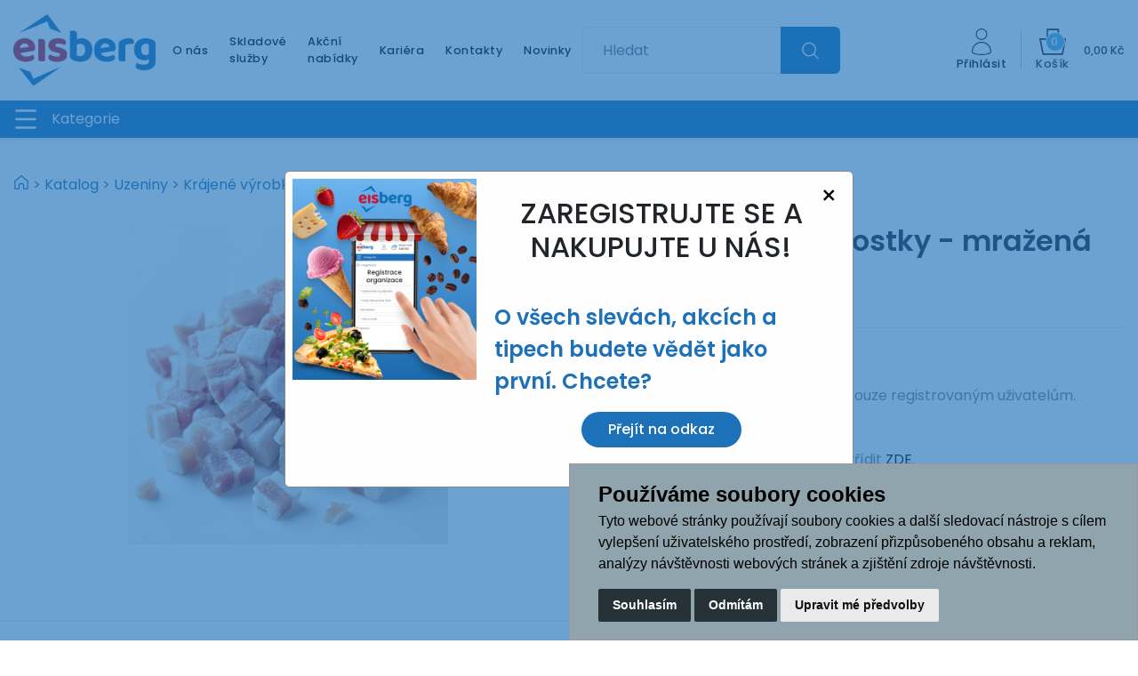

--- FILE ---
content_type: text/html; charset=utf-8
request_url: https://www.eisberg.cz/z12125-anglicka-slanina-kostky-mrazena
body_size: 15198
content:




<!DOCTYPE html>

<html prefix="og: http://ogp.me/ns# product: http://ogp.me/ns/product# http://ogp.me/ns/fb# article: http://ogp.me/ns/article#" >

<head>
    <script>(function(w,d,s,l,i){w[l]=w[l]||[];w[l].push({'gtm.start':
    new Date().getTime(),event:'gtm.js'});var f=d.getElementsByTagName(s)[0],
    j=d.createElement(s),dl=l!='dataLayer'?'&l='+l:'';j.async=true;j.src=
    'https://www.googletagmanager.com/gtm.js?id='+i+dl;f.parentNode.insertBefore(j,f);
    })(window,document,'script','dataLayer','GTM-WDJQF693');</script>

        
            <script>
              dataLayer = [];
            </script>
        
    

<title>Anglická slanina kostky - mražená | EISBERG - distribuce potravin </title>

<meta charset="utf-8">
<meta name="viewport" content="width=device-width, initial-scale=1.0">
<meta http-equiv="Content-Type" content="text/html; charset=utf-8">
<meta name="description" content="1x1kg">
<meta name="keywords" content="obchod, shop, eshop, e-shop, internetovy, prodej, nakup, nakupovani, online, on-line, zbozi, katalog">
<meta name="author" content="PC HELP, a.s.; (+http://www.pchelp.cz)">

<meta name="robots" content="nofollow" />



<link rel="shortcut icon" href="/favicon.ico">

<link rel="preconnect" href="https://fonts.googleapis.com">
<link rel="preconnect" href="https://fonts.gstatic.com" crossorigin>
<link href="https://fonts.googleapis.com/css2?family=Poppins:wght@400;500;600&display=swap" rel="stylesheet">

<link rel="stylesheet" href="/static/_user/web005/css/bootstrap.min.css">
<link rel="stylesheet" href="/static/_user/web005/css/bootstrap-grid.min.css">
<link rel="stylesheet" href="/static/_user/web005/css/bootstrap-reboot.min.css">


<link rel="stylesheet" href="/static/_user/web005/css/magnific-popup.css"> 
<link rel="stylesheet" href="/static/_user/web005/css/select2.min.css">
<link rel="stylesheet" href="/static/_user/web005/css/nouislider.min.css">
<link rel="stylesheet" href="/static/_user/web005/css/owl.carousel.css">
<link rel="stylesheet" href="/static/_user/web005/css/owl.theme.default.css">


<link rel="stylesheet" type="text/css" href="/static/_user//web005/css/custom.css?v=12">
<link rel="stylesheet" href="https://code.jquery.com/ui/1.12.1/themes/base/jquery-ui.css">

<link rel="stylesheet" type="text/css" href="/static/_user//web005/css/custom_nase.css?v=16">
<link rel="stylesheet" type="text/css" href="/static/_user//web005/css/custom_nase_new.css?v=17">

<link rel="stylesheet" type="text/css" href="/static/_user//web005/css/custom_nase_new2.css?v=0.7">
    <link rel="stylesheet" type="text/css" href="/static/_user//web005/css/custom_nase_new3.css?v=1.3">
    


    <link rel="stylesheet" type="text/css" href="/static/_user/style/css/cookie-consent-majorshop.css">

<script src="https://ajax.googleapis.com/ajax/libs/jquery/3.3.1/jquery.min.js"></script>
<script src="https://code.jquery.com/jquery-migrate-3.0.0.min.js"></script>
<script src="https://code.jquery.com/ui/1.11.0/jquery-ui.js"></script>
<script src="https://cdnjs.cloudflare.com/ajax/libs/popper.js/1.14.7/umd/popper.min.js" integrity="sha384-UO2eT0CpHqdSJQ6hJty5KVphtPhzWj9WO1clHTMGa3JDZwrnQq4sF86dIHNDz0W1" crossorigin="anonymous"></script>
<script src="https://stackpath.bootstrapcdn.com/bootstrap/4.3.1/js/bootstrap.min.js" integrity="sha384-JjSmVgyd0p3pXB1rRibZUAYoIIy6OrQ6VrjIEaFf/nJGzIxFDsf4x0xIM+B07jRM" crossorigin="anonymous"></script>

<script src="/static/_user/web005/js/jquery.matchHeight.js"></script>
<script src="/static/_user/web005/js/nouislider.min.js"></script>
<script src="/static/_user/web005/js/magnific-popup-1.1.0.js"></script>
<script src="/static/_user/web005/js/select2.full.min.js"></script>
<script src="/static/_user/web005/js/owl.carousel.js"></script>
<script src="/static/_user/web005/js/custom.js?v=2.0"></script>




    <script>
        window.dataLayer = window.dataLayer || [];
        function gtag(){
            dataLayer.push(arguments);
        }
        gtag('consent', 'default', {
            'ad_storage': 'denied',
            'ad_user_data': 'denied',
            'ad_personalization': 'denied',
            'analytics_storage': 'denied'
        });
    </script>

    <script >(function(w,d,s,l,i){w[l]=w[l]||[];w[l].push({'gtm.start':
    new Date().getTime(),event:'gtm.js'});var f=d.getElementsByTagName(s)[0],
    j=d.createElement(s),dl=l!='dataLayer'?'&l='+l:'';j.async=true;j.src=
    '//www.googletagmanager.com/gtm.js?id='+i+dl;f.parentNode.insertBefore(j,f);
    })(window,document,'script','dataLayer','GTM-WZLCH84');</script>

    <script type="text/plain" cookie-consent='targeting'>
        gtag('consent', 'update', {
                'ad_storage': 'granted',
                'ad_personalization': 'granted',
                'ad_user_data': 'granted'
        });
    </script>

    <script type="text/plain" cookie-consent='tracking'>
        gtag('consent', 'update', {
                
                'analytics_storage': 'granted'
            });

        
    </script>



    



<meta property="og:title" content="Anglická slanina kostky - mražená | EISBERG - distribuce potravin " />
<meta property="og:locale" content="cs_cz" />
<meta property="og:site_name" content="EISBERG - distribuce potravin" />

        
        <meta property="og:type"    content="product.item" />
        <meta property="og:description" content="1x1kg" />
        <meta property="og:url" content="https://www.eisberg.cz/z12125-anglicka-slanina-kostky-mrazena" />
        <meta property="og:image" content="https://www.eisberg.cz/static/_foto_zbozi/1/2/1/2/5/155139912._._.o.png" />
        <meta property="product:retailer_item_id" content="12125" />
        <meta property="product:price:amount"     content="129.0" />
        <meta property="product:price:currency"   content="CZK" />
        <meta property="product:availability"     content="out of stock" />
        <meta property="product:condition"        content="new" />
            <meta property="product:category"   content="Krájené výrobky" />
            <meta property="product:retailer_group_id" content="78" />


</head>

<body>
    <noscript><iframe src="https://www.googletagmanager.com/ns.html?id=GTM-WDJQF693"
    height="0" width="0" style="display:none;visibility:hidden"></iframe></noscript>

    

    <script type="text/plain" cookie-consent='tracking'>
        (function(i,s,o,g,r,a,m){i['GoogleAnalyticsObject']=r;i[r]=i[r]||function(){
        (i[r].q=i[r].q||[]).push(arguments)},i[r].l=1*new Date();a=s.createElement(o),
        m=s.getElementsByTagName(o)[0];a.async=1;a.src=g;m.parentNode.insertBefore(a,m)
        })(window,document,'script','//www.google-analytics.com/analytics.js','ga');
        ga('create', 'G-CPDSGPZJ22', 'auto');
        ga('send', 'pageview');
    </script>
        
        

    <noscript><iframe src="//www.googletagmanager.com/ns.html?id=GTM-WZLCH84"
    height="0" width="0" style="display:none;visibility:hidden"></iframe></noscript>



    <div id="v_kosiku_ok" class="alert d-none">
        <p class="text">Položka byla přidána do košíku</p>
    </div>

    

    




<span id="blok_kosik_obsah">
    





</span>
<header id="header-wrapper">
    <div id="navPozadi">
        <div class="container">
            <div class="row d-none d-md-flex align-items-center py-3">

                <div class="col col-md-3 col-xl-1 d-none d-md-flex" style="z-index: 999;">
                    


    <a class='logo d-block' href="/">
    <img class='logo' src="/static/_user/uploads/bloky/logo-2x.qpmwu.png" />
    </a>

                </div>

                <div class="col col-xl-5 d-none d-xl-flex">
                    <div class="top_menu d-flex align-items-center justify-content-center ml-5">
                                <a class="nav-link pl-4" href="/s3204641-o-nas">O nás</a>
                                <a class="nav-link pl-4" href="/s3204561-skladove-sluzby">Skladové služby</a>
                                <a class="nav-link pl-4" href="/s5217921-akcni-nabidky">Akční nabídky</a>
                                <a class="nav-link pl-4" href="/s3335351-kariera-titulek">Kariéra</a>
                                <a class="nav-link pl-4" href="/s3204651-kontakty">Kontakty</a>
                                <a class="nav-link pl-4" href="https://www.eisberg.cz/kroot-eshop?q_akce_vyber=&q_novinka=1&sort=">Novinky</a>
                    </div>
                </div>

                <div class="col col-md-5 col-xl-3 d-none d-md-flex">
                    

<script>
    $(document).ready(function() {
        var old_qser;
        var view_ihledej = true;
        $('#q').keyup(function(e) {
            $(' #ivyhledavani ').show();
            if (e.keyCode == 27) {view_ihledej = false}
            if (view_ihledej == true) {
                
                qlen = $('#q').val().length;
                qser = $('#q').serialize();
                if (old_qser != qser) {
                    if (qlen > 1) {
                        $('#ivyhledavani').load('/ivyhledavani?'+qser);
                    }
                    else {
                        $('#ivyhledavani').html('');
                    }
                    old_qser = qser;
                }
            }
            else {
                $('#ivyhledavani').html('');
            }
        }); 


        // po vykliknuti z vyhledavani zmizi dotaz
        var klikDoVyhledavani;
        $(" .custom_search-wrap ").click(function(){
            klikDoVyhledavani = true;
        });

        if (!klikDoVyhledavani) {
            $(' #q ').blur(function(){
                $(' #ivyhledavani ').delay(150).queue(function(){
                    $(' #ivyhledavani ').hide();
                    $(' #q ').val("");
                });
            });
        };

    });    
</script>

<div class="custom_search-wrap w-100">
    <form action="/kroot-eshop" method="get">
        <div class="input-group col-md-12 p-0">
            <div class="input-group-prepend">
                <span class="input-group-text">
                    <!--<button class="btn p-0" style="background-color:transparent;" type="submit">-->
                    <!--    <svg class="svg-icon" id="vyhledavani-lupa" viewBox="0 0 20 20">-->
                    <!--        <path fill="none" d="M19.129,18.164l-4.518-4.52c1.152-1.373,1.852-3.143,1.852-5.077c0-4.361-3.535-7.896-7.896-7.896-->
                    <!--            c-4.361,0-7.896,3.535-7.896,7.896s3.535,7.896,7.896,7.896c1.934,0,3.705-0.698,5.078-1.853l4.52,4.519-->
                    <!--            c0.266,0.268,0.699,0.268,0.965,0C19.396,18.863,19.396,18.431,19.129,18.164z M8.567,15.028c-3.568,0-6.461-2.893-6.461-6.461-->
                    <!--            s2.893-6.461,6.461-6.461c3.568,0,6.46,2.893,6.46,6.461S12.135,15.028,8.567,15.028z">-->
                    <!--        </path>-->
                    <!--    </svg>-->
                    <!--</button>-->
                </span>
            </div>        
            <input type="text" id="q" name="q" autocomplete="off" class="form-control input-lg" placeholder="Hledat">
            <input type="hidden" name="sort" value="default">
            <div class="input-group-append">
                <button class="btn" type="submit">
                    <!--Hledat-->
                    <svg class="svg-icon" id="vyhledavani-lupa" viewBox="0 0 20 20">
                        <path fill="none" d="M19.129,18.164l-4.518-4.52c1.152-1.373,1.852-3.143,1.852-5.077c0-4.361-3.535-7.896-7.896-7.896
                            c-4.361,0-7.896,3.535-7.896,7.896s3.535,7.896,7.896,7.896c1.934,0,3.705-0.698,5.078-1.853l4.52,4.519
                            c0.266,0.268,0.699,0.268,0.965,0C19.396,18.863,19.396,18.431,19.129,18.164z M8.567,15.028c-3.568,0-6.461-2.893-6.461-6.461
                            s2.893-6.461,6.461-6.461c3.568,0,6.46,2.893,6.46,6.461S12.135,15.028,8.567,15.028z">
                        </path>
                    </svg>
                </button>
            </div>
            <div id="ivyhledavani"></div>
        </div>
    </form>
</div>

                </div>

                <div class="col col-md-4 col-xl-3 d-none d-md-flex align-items-center justify-content-end login_panel">
                    


<div class="prihlaseni">
        <a  style='flex-direction: column; align-items: center;'>
            <svg width="29.651" height="40.2" viewBox="0 0 29.651 40.2" data-toggle="modal" data-target="#prihlaseniModal">
                <g id="Group" transform="translate(0.75 0.75)">
                    <path id="Vector" d="M15.87,7.935A7.935,7.935,0,1,1,7.935,0,7.935,7.935,0,0,1,15.87,7.935Z" transform="translate(6.14)" fill="transparent" stroke="#1a1a1a" stroke-width="1.5"/>
                    <path id="Vector-2" data-name="Vector" d="M0,14.075c0,2.551,6.282,4.582,14.075,4.582s14.075-2.078,14.075-4.582A14.075,14.075,0,1,0,0,14.075Z" transform="translate(0 20.043)" fill="transparent" stroke="#1a1a1a" stroke-width="1.5"/>
                </g>
            </svg>
            <span>Přihlásit</span>
        </a>
</div>

                    
                    

                    <div class="vertikalni_rozdelovac d-flex"></div>

                    <div id="blok_kosik">
                        




        
                <div class="nav_kosik" onclick="openNav()">
                    <div>
                        <div style='flex-direction: column;'>
                            <div>
                                <span class="nav_kosik-mnozstvi">0</span>
                                <svg width="30" height="30" viewBox="0 0 27.5 27">
                                    <g id="Bag" transform="translate(-3.099 -3.5)">
                                        <path id="Rectangle" d="M0,9.917H26L23.067,25.5H3.234Z" transform="translate(3.849 4.25)" fill="none" stroke="#1a1a1a" stroke-linecap="round" stroke-linejoin="round" stroke-width="1.5"/>
                                        <path id="Rectangle-2" data-name="Rectangle" d="M7.484,14.167V0H18.817V14.167" transform="translate(3.849 4.25)" fill="none" stroke="#1a1a1a" stroke-linecap="round" stroke-linejoin="round" stroke-width="1.5"/>
                                    </g>
                                </svg>
                            </div>
                            <span>Košík</span>
                        </div>

                        <div class="d-flex flex-column ml-3">
                            <div class="cena">0,00 Kč</div>
                        </div>
                    </div>
                </div>


                    </div>
                </div>

            </div>
        </div>
        


<nav class="navbar navbar-expand-xxl p-0">
    <div class="navbar-wrapper d-flex d-md-none flex-wrap align-items-center w-100 p-3">
        <div class="d-flex d-md-none">
            


    <a class='logo d-block' href="/">
    <img class='logo' src="/static/_user/uploads/bloky/logo-2x.qpmwu.png" />
    </a>

        </div>
        <div class="d-flex d-md-none ml-auto nav_mobil">
            


<div class="prihlaseni">
        <a  style='flex-direction: column; align-items: center;'>
            <svg width="29.651" height="40.2" viewBox="0 0 29.651 40.2" data-toggle="modal" data-target="#prihlaseniModal">
                <g id="Group" transform="translate(0.75 0.75)">
                    <path id="Vector" d="M15.87,7.935A7.935,7.935,0,1,1,7.935,0,7.935,7.935,0,0,1,15.87,7.935Z" transform="translate(6.14)" fill="transparent" stroke="#1a1a1a" stroke-width="1.5"/>
                    <path id="Vector-2" data-name="Vector" d="M0,14.075c0,2.551,6.282,4.582,14.075,4.582s14.075-2.078,14.075-4.582A14.075,14.075,0,1,0,0,14.075Z" transform="translate(0 20.043)" fill="transparent" stroke="#1a1a1a" stroke-width="1.5"/>
                </g>
            </svg>
            <span>Přihlásit</span>
        </a>
</div>
            
            <div class="vertikalni_rozdelovac vertikalni_rozdelovac_mobil d-md-none mx-3"></div>                
            <div class="d-flex d-md-none">
                




        
                <div class="nav_kosik" onclick="openNav()">
                    <div>
                        <div style='flex-direction: column;'>
                            <div>
                                <span class="nav_kosik-mnozstvi">0</span>
                                <svg width="30" height="30" viewBox="0 0 27.5 27">
                                    <g id="Bag" transform="translate(-3.099 -3.5)">
                                        <path id="Rectangle" d="M0,9.917H26L23.067,25.5H3.234Z" transform="translate(3.849 4.25)" fill="none" stroke="#1a1a1a" stroke-linecap="round" stroke-linejoin="round" stroke-width="1.5"/>
                                        <path id="Rectangle-2" data-name="Rectangle" d="M7.484,14.167V0H18.817V14.167" transform="translate(3.849 4.25)" fill="none" stroke="#1a1a1a" stroke-linecap="round" stroke-linejoin="round" stroke-width="1.5"/>
                                    </g>
                                </svg>
                            </div>
                            <span>Košík</span>
                        </div>

                        <div class="d-flex flex-column ml-3">
                            <div class="cena">0,00 Kč</div>
                        </div>
                    </div>
                </div>


            </div>
        </div>
    </div>
    <div class="vybrat_z_kategorie d-flex d-xxl-none" data-toggle="collapse" data-target="#navbarNavDropdown" aria-controls="navbarNavDropdown" aria-expanded="false" aria-label="Toggle navigation">
        <button class="navbar-toggler" type="button" data-toggle="collapse" data-target="#navbarNavDropdown" aria-controls="navbarNavDropdown" aria-expanded="false" aria-label="Toggle navigation">
            <svg class="svg-icon" id=navbar-toggler viewBox="0 0 20 20">
                <path fill="none" d="M3.314,4.8h13.372c0.41,0,0.743-0.333,0.743-0.743c0-0.41-0.333-0.743-0.743-0.743H3.314
                    c-0.41,0-0.743,0.333-0.743,0.743C2.571,4.467,2.904,4.8,3.314,4.8z M16.686,15.2H3.314c-0.41,0-0.743,0.333-0.743,0.743
                    s0.333,0.743,0.743,0.743h13.372c0.41,0,0.743-0.333,0.743-0.743S17.096,15.2,16.686,15.2z M16.686,9.257H3.314
                    c-0.41,0-0.743,0.333-0.743,0.743s0.333,0.743,0.743,0.743h13.372c0.41,0,0.743-0.333,0.743-0.743S17.096,9.257,16.686,9.257z">
                </path>
            </svg>
        </button>
        Kategorie
    </div>    
    <div class="collapse navbar-collapse" id="navbarNavDropdown">
        <ul class="navbar-nav mx-auto">
            <div class="d-block d-md-none m-3">
                

<script>
    $(document).ready(function() {
        var old_qser;
        var view_ihledej = true;
        $('#q2').keyup(function(e) {
            $(' #ivyhledavani2 ').show();
            if (e.keyCode == 27) {view_ihledej = false}
            if (view_ihledej == true) {
                
                qlen = $('#q2').val().length;
                qser = $('#q2').serialize();
                if (old_qser != qser) {
                    if (qlen > 1) {
                        $('#ivyhledavani2').load('/ivyhledavani?'+qser);
                    }
                    else {
                        $('#ivyhledavani2').html('');
                    }
                    old_qser = qser;
                }
            }
            else {
                $('#ivyhledavani2').html('');
            }
        }); 


        // po vykliknuti z vyhledavani zmizi dotaz
        var klikDoVyhledavani;
        $(" .custom_search-wrap ").click(function(){
            klikDoVyhledavani = true;
        });

        if (!klikDoVyhledavani) {
            $(' #q2 ').blur(function(){
                $(' #ivyhledavani2 ').delay(150).queue(function(){
                    $(' #ivyhledavani2 ').hide();
                    $(' #q2 ').val("");
                });
            });
        };

    });    
</script>

<div class="custom_search-wrap w-100">
    <form action="/kroot-eshop" method="get">
        <div class="input-group col-md-12 p-0">
            <div class="input-group-prepend">
                <span class="input-group-text">
                    <!--<button class="btn p-0" style="background-color:transparent;" type="submit">-->
                    <!--    <svg class="svg-icon" id="vyhledavani-lupa" viewBox="0 0 20 20">-->
                    <!--        <path fill="none" d="M19.129,18.164l-4.518-4.52c1.152-1.373,1.852-3.143,1.852-5.077c0-4.361-3.535-7.896-7.896-7.896-->
                    <!--            c-4.361,0-7.896,3.535-7.896,7.896s3.535,7.896,7.896,7.896c1.934,0,3.705-0.698,5.078-1.853l4.52,4.519-->
                    <!--            c0.266,0.268,0.699,0.268,0.965,0C19.396,18.863,19.396,18.431,19.129,18.164z M8.567,15.028c-3.568,0-6.461-2.893-6.461-6.461-->
                    <!--            s2.893-6.461,6.461-6.461c3.568,0,6.46,2.893,6.46,6.461S12.135,15.028,8.567,15.028z">-->
                    <!--        </path>-->
                    <!--    </svg>-->
                    <!--</button>-->
                </span>
            </div>        
            <input type="text" id="q2" name="q" autocomplete="off" class="form-control input-lg" placeholder="Hledat">
            <input type="hidden" name="sort" value="default">
            <div class="input-group-append">
                <button class="btn" type="submit">
                    <!--Hledat-->
                    <svg class="svg-icon" id="vyhledavani-lupa" viewBox="0 0 20 20">
                        <path fill="none" d="M19.129,18.164l-4.518-4.52c1.152-1.373,1.852-3.143,1.852-5.077c0-4.361-3.535-7.896-7.896-7.896
                            c-4.361,0-7.896,3.535-7.896,7.896s3.535,7.896,7.896,7.896c1.934,0,3.705-0.698,5.078-1.853l4.52,4.519
                            c0.266,0.268,0.699,0.268,0.965,0C19.396,18.863,19.396,18.431,19.129,18.164z M8.567,15.028c-3.568,0-6.461-2.893-6.461-6.461
                            s2.893-6.461,6.461-6.461c3.568,0,6.46,2.893,6.46,6.461S12.135,15.028,8.567,15.028z">
                        </path>
                    </svg>
                </button>
            </div>
            <div id="ivyhledavani2"></div>
        </div>
    </form>
</div>

            </div>
                    
                        <li class="nav-item dropdown position-static">
                            <a class="nav-link dropdown-toggle p-3" href="#" id="navbarDropdownMenuLink" role="button" data-toggle="dropdown" aria-haspopup="true" aria-expanded="false">
                                Ryby
                                <svg class="d-none d-xxl-flex ml-1 bila" xmlns="http://www.w3.org/2000/svg" width="11.455" height="6.477" viewBox="0 0 11.455 6.477">
                                    <path id="Vector" d="M9.333,0,4.667-4.667,0,0" transform="translate(1.061 5.417)" fill="none" stroke-linecap="round" stroke-linejoin="round" stroke-width="1.5"/>
                                </svg>                                
                            </a>
                            <div class="dropdown-menu w-100 mt-0 py-md-3" aria-labelledby="navbarDropdownMenuLink">
                                <div class="container-fluid">
                                    <div class="row">
                                                <div class="col-sm-6 col-lg-3">
                                                    <div class="row">
                                                        <div class="col-lg-4 d-none d-xxl-block" style="text-align: end;">
                                                                <a class="" href="/k21-">
                                                                    <img src="/static/_foto_kategorii/21._.o.jpg" class="img-kategorie mb-2">
                                                                </a>
                                                        </div>
                                                        <div class="col-12 col-lg-8 d-flex p-0">
                                                            <a class="dropdown-item my-auto p-1 font-weight-bold dropdown-item-hlavni_menu" href="/k21-">Ryby sladkovodní</a>
                                                        </div>                                                
                                                    </div>
                                                </div>
                                                <div class="col-sm-6 col-lg-3">
                                                    <div class="row">
                                                        <div class="col-lg-4 d-none d-xxl-block" style="text-align: end;">
                                                                <a class="" href="/k20-">
                                                                    <img src="/static/_foto_kategorii/20._.o.jpg" class="img-kategorie mb-2">
                                                                </a>
                                                        </div>
                                                        <div class="col-12 col-lg-8 d-flex p-0">
                                                            <a class="dropdown-item my-auto p-1 font-weight-bold dropdown-item-hlavni_menu" href="/k20-">Ryby mořské</a>
                                                        </div>                                                
                                                    </div>
                                                </div>
                                                <div class="col-sm-6 col-lg-3">
                                                    <div class="row">
                                                        <div class="col-lg-4 d-none d-xxl-block" style="text-align: end;">
                                                                <a class="" href="/k24-">
                                                                    <img src="/static/_foto_kategorii/24._.o.jpg" class="img-kategorie mb-2">
                                                                </a>
                                                        </div>
                                                        <div class="col-12 col-lg-8 d-flex p-0">
                                                            <a class="dropdown-item my-auto p-1 font-weight-bold dropdown-item-hlavni_menu" href="/k24-">Rybí výrobky</a>
                                                        </div>                                                
                                                    </div>
                                                </div>
                                                <div class="col-sm-6 col-lg-3">
                                                    <div class="row">
                                                        <div class="col-lg-4 d-none d-xxl-block" style="text-align: end;">
                                                                <a class="" href="/k22-">
                                                                    <img src="/static/_foto_kategorii/22._.o.jpg" class="img-kategorie mb-2">
                                                                </a>
                                                        </div>
                                                        <div class="col-12 col-lg-8 d-flex p-0">
                                                            <a class="dropdown-item my-auto p-1 font-weight-bold dropdown-item-hlavni_menu" href="/k22-">Mořské plody</a>
                                                        </div>                                                
                                                    </div>
                                                </div>
                                    </div>
                                </div>
                            </div>
                        </li>
                    
                        <li class="nav-item dropdown position-static">
                            <a class="nav-link dropdown-toggle p-3" href="#" id="navbarDropdownMenuLink" role="button" data-toggle="dropdown" aria-haspopup="true" aria-expanded="false">
                                Maso
                                <svg class="d-none d-xxl-flex ml-1 bila" xmlns="http://www.w3.org/2000/svg" width="11.455" height="6.477" viewBox="0 0 11.455 6.477">
                                    <path id="Vector" d="M9.333,0,4.667-4.667,0,0" transform="translate(1.061 5.417)" fill="none" stroke-linecap="round" stroke-linejoin="round" stroke-width="1.5"/>
                                </svg>                                
                            </a>
                            <div class="dropdown-menu w-100 mt-0 py-md-3" aria-labelledby="navbarDropdownMenuLink">
                                <div class="container-fluid">
                                    <div class="row">
                                                <div class="col-sm-6 col-lg-3">
                                                    <div class="row">
                                                        <div class="col-lg-4 d-none d-xxl-block" style="text-align: end;">
                                                                <a class="" href="/k43-">
                                                                    <img src="/static/_foto_kategorii/43._.o.jpg" class="img-kategorie mb-2">
                                                                </a>
                                                        </div>
                                                        <div class="col-12 col-lg-8 d-flex p-0">
                                                            <a class="dropdown-item my-auto p-1 font-weight-bold dropdown-item-hlavni_menu" href="/k43-">Drůbež</a>
                                                        </div>                                                
                                                    </div>
                                                </div>
                                                <div class="col-sm-6 col-lg-3">
                                                    <div class="row">
                                                        <div class="col-lg-4 d-none d-xxl-block" style="text-align: end;">
                                                                <a class="" href="/k58-">
                                                                    <img src="/static/_foto_kategorii/58._.o.jpg" class="img-kategorie mb-2">
                                                                </a>
                                                        </div>
                                                        <div class="col-12 col-lg-8 d-flex p-0">
                                                            <a class="dropdown-item my-auto p-1 font-weight-bold dropdown-item-hlavni_menu" href="/k58-">Vepřové maso</a>
                                                        </div>                                                
                                                    </div>
                                                </div>
                                                <div class="col-sm-6 col-lg-3">
                                                    <div class="row">
                                                        <div class="col-lg-4 d-none d-xxl-block" style="text-align: end;">
                                                                <a class="" href="/k55-">
                                                                    <img src="/static/_foto_kategorii/55._.o.jpg" class="img-kategorie mb-2">
                                                                </a>
                                                        </div>
                                                        <div class="col-12 col-lg-8 d-flex p-0">
                                                            <a class="dropdown-item my-auto p-1 font-weight-bold dropdown-item-hlavni_menu" href="/k55-">Hovězí maso</a>
                                                        </div>                                                
                                                    </div>
                                                </div>
                                                <div class="col-sm-6 col-lg-3">
                                                    <div class="row">
                                                        <div class="col-lg-4 d-none d-xxl-block" style="text-align: end;">
                                                                <a class="" href="/k60-">
                                                                    <img src="/static/_foto_kategorii/60._.o.jpg" class="img-kategorie mb-2">
                                                                </a>
                                                        </div>
                                                        <div class="col-12 col-lg-8 d-flex p-0">
                                                            <a class="dropdown-item my-auto p-1 font-weight-bold dropdown-item-hlavni_menu" href="/k60-">Steakové maso</a>
                                                        </div>                                                
                                                    </div>
                                                </div>
                                                <div class="col-sm-6 col-lg-3">
                                                    <div class="row">
                                                        <div class="col-lg-4 d-none d-xxl-block" style="text-align: end;">
                                                                <a class="" href="/k57-">
                                                                    <img src="/static/_foto_kategorii/57._.o.jpg" class="img-kategorie mb-2">
                                                                </a>
                                                        </div>
                                                        <div class="col-12 col-lg-8 d-flex p-0">
                                                            <a class="dropdown-item my-auto p-1 font-weight-bold dropdown-item-hlavni_menu" href="/k57-">Burgerové maso</a>
                                                        </div>                                                
                                                    </div>
                                                </div>
                                                <div class="col-sm-6 col-lg-3">
                                                    <div class="row">
                                                        <div class="col-lg-4 d-none d-xxl-block" style="text-align: end;">
                                                                <a class="" href="/k63-">
                                                                    <img src="/static/_foto_kategorii/63._.o.jpg" class="img-kategorie mb-2">
                                                                </a>
                                                        </div>
                                                        <div class="col-12 col-lg-8 d-flex p-0">
                                                            <a class="dropdown-item my-auto p-1 font-weight-bold dropdown-item-hlavni_menu" href="/k63-">Králík</a>
                                                        </div>                                                
                                                    </div>
                                                </div>
                                                <div class="col-sm-6 col-lg-3">
                                                    <div class="row">
                                                        <div class="col-lg-4 d-none d-xxl-block" style="text-align: end;">
                                                                <a class="" href="/k59-">
                                                                    <img src="/static/_foto_kategorii/59._.o.jpg" class="img-kategorie mb-2">
                                                                </a>
                                                        </div>
                                                        <div class="col-12 col-lg-8 d-flex p-0">
                                                            <a class="dropdown-item my-auto p-1 font-weight-bold dropdown-item-hlavni_menu" href="/k59-">Zvěřina</a>
                                                        </div>                                                
                                                    </div>
                                                </div>
                                                <div class="col-sm-6 col-lg-3">
                                                    <div class="row">
                                                        <div class="col-lg-4 d-none d-xxl-block" style="text-align: end;">
                                                                <a class="" href="/k56-">
                                                                    <img src="/static/_foto_kategorii/56._.o.jpg" class="img-kategorie mb-2">
                                                                </a>
                                                        </div>
                                                        <div class="col-12 col-lg-8 d-flex p-0">
                                                            <a class="dropdown-item my-auto p-1 font-weight-bold dropdown-item-hlavni_menu" href="/k56-">Jehněčí, Telecí</a>
                                                        </div>                                                
                                                    </div>
                                                </div>
                                    </div>
                                </div>
                            </div>
                        </li>
                    
                        <li class="nav-item dropdown position-static">
                            <a class="nav-link dropdown-toggle p-3" href="#" id="navbarDropdownMenuLink" role="button" data-toggle="dropdown" aria-haspopup="true" aria-expanded="false">
                                Uzeniny
                                <svg class="d-none d-xxl-flex ml-1 bila" xmlns="http://www.w3.org/2000/svg" width="11.455" height="6.477" viewBox="0 0 11.455 6.477">
                                    <path id="Vector" d="M9.333,0,4.667-4.667,0,0" transform="translate(1.061 5.417)" fill="none" stroke-linecap="round" stroke-linejoin="round" stroke-width="1.5"/>
                                </svg>                                
                            </a>
                            <div class="dropdown-menu w-100 mt-0 py-md-3" aria-labelledby="navbarDropdownMenuLink">
                                <div class="container-fluid">
                                    <div class="row">
                                                <div class="col-sm-6 col-lg-3">
                                                    <div class="row">
                                                        <div class="col-lg-4 d-none d-xxl-block" style="text-align: end;">
                                                                <a class="" href="/k376-">
                                                                    <img src="/static/_foto_kategorii/376._.o.jpg" class="img-kategorie mb-2">
                                                                </a>
                                                        </div>
                                                        <div class="col-12 col-lg-8 d-flex p-0">
                                                            <a class="dropdown-item my-auto p-1 font-weight-bold dropdown-item-hlavni_menu" href="/k376-">Játrové výrobky, sádlo, škvarky</a>
                                                        </div>                                                
                                                    </div>
                                                </div>
                                                <div class="col-sm-6 col-lg-3">
                                                    <div class="row">
                                                        <div class="col-lg-4 d-none d-xxl-block" style="text-align: end;">
                                                                <a class="" href="/k78-">
                                                                    <img src="/static/_foto_kategorii/78._.o.jpg" class="img-kategorie mb-2">
                                                                </a>
                                                        </div>
                                                        <div class="col-12 col-lg-8 d-flex p-0">
                                                            <a class="dropdown-item my-auto p-1 font-weight-bold dropdown-item-hlavni_menu" href="/k78-">Krájené výrobky</a>
                                                        </div>                                                
                                                    </div>
                                                </div>
                                                <div class="col-sm-6 col-lg-3">
                                                    <div class="row">
                                                        <div class="col-lg-4 d-none d-xxl-block" style="text-align: end;">
                                                                <a class="" href="/k73-">
                                                                    <img src="/static/_foto_kategorii/73._.o.jpg" class="img-kategorie mb-2">
                                                                </a>
                                                        </div>
                                                        <div class="col-12 col-lg-8 d-flex p-0">
                                                            <a class="dropdown-item my-auto p-1 font-weight-bold dropdown-item-hlavni_menu" href="/k73-">Párky a klobásy</a>
                                                        </div>                                                
                                                    </div>
                                                </div>
                                                <div class="col-sm-6 col-lg-3">
                                                    <div class="row">
                                                        <div class="col-lg-4 d-none d-xxl-block" style="text-align: end;">
                                                                <a class="" href="/k71-">
                                                                    <img src="/static/_foto_kategorii/71._.o.jpg" class="img-kategorie mb-2">
                                                                </a>
                                                        </div>
                                                        <div class="col-12 col-lg-8 d-flex p-0">
                                                            <a class="dropdown-item my-auto p-1 font-weight-bold dropdown-item-hlavni_menu" href="/k71-">Salámy měkké</a>
                                                        </div>                                                
                                                    </div>
                                                </div>
                                                <div class="col-sm-6 col-lg-3">
                                                    <div class="row">
                                                        <div class="col-lg-4 d-none d-xxl-block" style="text-align: end;">
                                                                <a class="" href="/k72-">
                                                                    <img src="/static/_foto_kategorii/72._.o.jpg" class="img-kategorie mb-2">
                                                                </a>
                                                        </div>
                                                        <div class="col-12 col-lg-8 d-flex p-0">
                                                            <a class="dropdown-item my-auto p-1 font-weight-bold dropdown-item-hlavni_menu" href="/k72-">Salámy trvanlivé</a>
                                                        </div>                                                
                                                    </div>
                                                </div>
                                                <div class="col-sm-6 col-lg-3">
                                                    <div class="row">
                                                        <div class="col-lg-4 d-none d-xxl-block" style="text-align: end;">
                                                                <a class="" href="/k77-">
                                                                    <img src="/static/_foto_kategorii/77._.o.jpg" class="img-kategorie mb-2">
                                                                </a>
                                                        </div>
                                                        <div class="col-12 col-lg-8 d-flex p-0">
                                                            <a class="dropdown-item my-auto p-1 font-weight-bold dropdown-item-hlavni_menu" href="/k77-">Šunkové výrobky</a>
                                                        </div>                                                
                                                    </div>
                                                </div>
                                                <div class="col-sm-6 col-lg-3">
                                                    <div class="row">
                                                        <div class="col-lg-4 d-none d-xxl-block" style="text-align: end;">
                                                                <a class="" href="/k76-">
                                                                    <img src="/static/_foto_kategorii/76._.o.jpg" class="img-kategorie mb-2">
                                                                </a>
                                                        </div>
                                                        <div class="col-12 col-lg-8 d-flex p-0">
                                                            <a class="dropdown-item my-auto p-1 font-weight-bold dropdown-item-hlavni_menu" href="/k76-">Uzené výrobky</a>
                                                        </div>                                                
                                                    </div>
                                                </div>
                                                <div class="col-sm-6 col-lg-3">
                                                    <div class="row">
                                                        <div class="col-lg-4 d-none d-xxl-block" style="text-align: end;">
                                                                <a class="" href="/k79-">
                                                                    <img src="/static/_foto_kategorii/79._.o.jpg" class="img-kategorie mb-2">
                                                                </a>
                                                        </div>
                                                        <div class="col-12 col-lg-8 d-flex p-0">
                                                            <a class="dropdown-item my-auto p-1 font-weight-bold dropdown-item-hlavni_menu" href="/k79-">Zahraniční uzeniny</a>
                                                        </div>                                                
                                                    </div>
                                                </div>
                                    </div>
                                </div>
                            </div>
                        </li>
                    
                        <li class="nav-item dropdown position-static">
                            <a class="nav-link dropdown-toggle p-3" href="#" id="navbarDropdownMenuLink" role="button" data-toggle="dropdown" aria-haspopup="true" aria-expanded="false">
                                Mléčné a chlazené
                                <svg class="d-none d-xxl-flex ml-1 bila" xmlns="http://www.w3.org/2000/svg" width="11.455" height="6.477" viewBox="0 0 11.455 6.477">
                                    <path id="Vector" d="M9.333,0,4.667-4.667,0,0" transform="translate(1.061 5.417)" fill="none" stroke-linecap="round" stroke-linejoin="round" stroke-width="1.5"/>
                                </svg>                                
                            </a>
                            <div class="dropdown-menu w-100 mt-0 py-md-3" aria-labelledby="navbarDropdownMenuLink">
                                <div class="container-fluid">
                                    <div class="row">
                                                <div class="col-sm-6 col-lg-3">
                                                    <div class="row">
                                                        <div class="col-lg-4 d-none d-xxl-block" style="text-align: end;">
                                                                <a class="" href="/k407-">
                                                                    <img src="/static/_foto_kategorii/407._.o.jpg" class="img-kategorie mb-2">
                                                                </a>
                                                        </div>
                                                        <div class="col-12 col-lg-8 d-flex p-0">
                                                            <a class="dropdown-item my-auto p-1 font-weight-bold dropdown-item-hlavni_menu" href="/k407-">Majonézy, tatarky a dresingy</a>
                                                        </div>                                                
                                                    </div>
                                                </div>
                                                <div class="col-sm-6 col-lg-3">
                                                    <div class="row">
                                                        <div class="col-lg-4 d-none d-xxl-block" style="text-align: end;">
                                                                <a class="" href="/k94-">
                                                                    <img src="/static/_foto_kategorii/94._.o.jpg" class="img-kategorie mb-2">
                                                                </a>
                                                        </div>
                                                        <div class="col-12 col-lg-8 d-flex p-0">
                                                            <a class="dropdown-item my-auto p-1 font-weight-bold dropdown-item-hlavni_menu" href="/k94-">Sýry</a>
                                                        </div>                                                
                                                    </div>
                                                </div>
                                                <div class="col-sm-6 col-lg-3">
                                                    <div class="row">
                                                        <div class="col-lg-4 d-none d-xxl-block" style="text-align: end;">
                                                                <a class="" href="/k93-">
                                                                    <img src="/static/_foto_kategorii/93._.o.jpg" class="img-kategorie mb-2">
                                                                </a>
                                                        </div>
                                                        <div class="col-12 col-lg-8 d-flex p-0">
                                                            <a class="dropdown-item my-auto p-1 font-weight-bold dropdown-item-hlavni_menu" href="/k93-">Smetany a šlehačky</a>
                                                        </div>                                                
                                                    </div>
                                                </div>
                                                <div class="col-sm-6 col-lg-3">
                                                    <div class="row">
                                                        <div class="col-lg-4 d-none d-xxl-block" style="text-align: end;">
                                                                <a class="" href="/k90-">
                                                                    <img src="/static/_foto_kategorii/90._.o.jpg" class="img-kategorie mb-2">
                                                                </a>
                                                        </div>
                                                        <div class="col-12 col-lg-8 d-flex p-0">
                                                            <a class="dropdown-item my-auto p-1 font-weight-bold dropdown-item-hlavni_menu" href="/k90-">Másla, tuky, margaríny</a>
                                                        </div>                                                
                                                    </div>
                                                </div>
                                                <div class="col-sm-6 col-lg-3">
                                                    <div class="row">
                                                        <div class="col-lg-4 d-none d-xxl-block" style="text-align: end;">
                                                                <a class="" href="/k89-">
                                                                    <img src="/static/_foto_kategorii/89._.o.jpg" class="img-kategorie mb-2">
                                                                </a>
                                                        </div>
                                                        <div class="col-12 col-lg-8 d-flex p-0">
                                                            <a class="dropdown-item my-auto p-1 font-weight-bold dropdown-item-hlavni_menu" href="/k89-">Jogurty, tvarohy</a>
                                                        </div>                                                
                                                    </div>
                                                </div>
                                                <div class="col-sm-6 col-lg-3">
                                                    <div class="row">
                                                        <div class="col-lg-4 d-none d-xxl-block" style="text-align: end;">
                                                                <a class="" href="/k91-">
                                                                    <img src="/static/_foto_kategorii/91._.o.jpg" class="img-kategorie mb-2">
                                                                </a>
                                                        </div>
                                                        <div class="col-12 col-lg-8 d-flex p-0">
                                                            <a class="dropdown-item my-auto p-1 font-weight-bold dropdown-item-hlavni_menu" href="/k91-">Mléka</a>
                                                        </div>                                                
                                                    </div>
                                                </div>
                                                <div class="col-sm-6 col-lg-3">
                                                    <div class="row">
                                                        <div class="col-lg-4 d-none d-xxl-block" style="text-align: end;">
                                                                <a class="" href="/k408-">
                                                                    <img src="/static/_foto_kategorii/408._.o.jpg" class="img-kategorie mb-2">
                                                                </a>
                                                        </div>
                                                        <div class="col-12 col-lg-8 d-flex p-0">
                                                            <a class="dropdown-item my-auto p-1 font-weight-bold dropdown-item-hlavni_menu" href="/k408-">Vejce a droždí</a>
                                                        </div>                                                
                                                    </div>
                                                </div>
                                    </div>
                                </div>
                            </div>
                        </li>
                    
                        <li class="nav-item dropdown position-static">
                            <a class="nav-link dropdown-toggle p-3" href="#" id="navbarDropdownMenuLink" role="button" data-toggle="dropdown" aria-haspopup="true" aria-expanded="false">
                                Bramborové výrobky
                                <svg class="d-none d-xxl-flex ml-1 bila" xmlns="http://www.w3.org/2000/svg" width="11.455" height="6.477" viewBox="0 0 11.455 6.477">
                                    <path id="Vector" d="M9.333,0,4.667-4.667,0,0" transform="translate(1.061 5.417)" fill="none" stroke-linecap="round" stroke-linejoin="round" stroke-width="1.5"/>
                                </svg>                                
                            </a>
                            <div class="dropdown-menu w-100 mt-0 py-md-3" aria-labelledby="navbarDropdownMenuLink">
                                <div class="container-fluid">
                                    <div class="row">
                                                <div class="col-sm-6 col-lg-3">
                                                    <div class="row">
                                                        <div class="col-lg-4 d-none d-xxl-block" style="text-align: end;">
                                                                <a class="" href="/k117-">
                                                                    <img src="/static/_foto_kategorii/117._.o.jpg" class="img-kategorie mb-2">
                                                                </a>
                                                        </div>
                                                        <div class="col-12 col-lg-8 d-flex p-0">
                                                            <a class="dropdown-item my-auto p-1 font-weight-bold dropdown-item-hlavni_menu" href="/k117-">Hranolky</a>
                                                        </div>                                                
                                                    </div>
                                                </div>
                                                <div class="col-sm-6 col-lg-3">
                                                    <div class="row">
                                                        <div class="col-lg-4 d-none d-xxl-block" style="text-align: end;">
                                                                <a class="" href="/k115-">
                                                                    <img src="/static/_foto_kategorii/115._.o.jpg" class="img-kategorie mb-2">
                                                                </a>
                                                        </div>
                                                        <div class="col-12 col-lg-8 d-flex p-0">
                                                            <a class="dropdown-item my-auto p-1 font-weight-bold dropdown-item-hlavni_menu" href="/k115-">Americké brambory</a>
                                                        </div>                                                
                                                    </div>
                                                </div>
                                                <div class="col-sm-6 col-lg-3">
                                                    <div class="row">
                                                        <div class="col-lg-4 d-none d-xxl-block" style="text-align: end;">
                                                                <a class="" href="/k116-">
                                                                    <img src="/static/_foto_kategorii/116._.o.jpg" class="img-kategorie mb-2">
                                                                </a>
                                                        </div>
                                                        <div class="col-12 col-lg-8 d-flex p-0">
                                                            <a class="dropdown-item my-auto p-1 font-weight-bold dropdown-item-hlavni_menu" href="/k116-">Bramboráky a rösti</a>
                                                        </div>                                                
                                                    </div>
                                                </div>
                                                <div class="col-sm-6 col-lg-3">
                                                    <div class="row">
                                                        <div class="col-lg-4 d-none d-xxl-block" style="text-align: end;">
                                                                <a class="" href="/k118-">
                                                                    <img src="/static/_foto_kategorii/118._.o.jpg" class="img-kategorie mb-2">
                                                                </a>
                                                        </div>
                                                        <div class="col-12 col-lg-8 d-flex p-0">
                                                            <a class="dropdown-item my-auto p-1 font-weight-bold dropdown-item-hlavni_menu" href="/k118-">Bramborové speciality</a>
                                                        </div>                                                
                                                    </div>
                                                </div>
                                                <div class="col-sm-6 col-lg-3">
                                                    <div class="row">
                                                        <div class="col-lg-4 d-none d-xxl-block" style="text-align: end;">
                                                                <a class="" href="/k120-">
                                                                    <img src="/static/_foto_kategorii/120._.o.jpg" class="img-kategorie mb-2">
                                                                </a>
                                                        </div>
                                                        <div class="col-12 col-lg-8 d-flex p-0">
                                                            <a class="dropdown-item my-auto p-1 font-weight-bold dropdown-item-hlavni_menu" href="/k120-">Vařené bramborové výrobky</a>
                                                        </div>                                                
                                                    </div>
                                                </div>
                                    </div>
                                </div>
                            </div>
                        </li>
                    
                        <li class="nav-item dropdown position-static">
                            <a class="nav-link dropdown-toggle p-3" href="#" id="navbarDropdownMenuLink" role="button" data-toggle="dropdown" aria-haspopup="true" aria-expanded="false">
                                Pečivo, dorty
                                <svg class="d-none d-xxl-flex ml-1 bila" xmlns="http://www.w3.org/2000/svg" width="11.455" height="6.477" viewBox="0 0 11.455 6.477">
                                    <path id="Vector" d="M9.333,0,4.667-4.667,0,0" transform="translate(1.061 5.417)" fill="none" stroke-linecap="round" stroke-linejoin="round" stroke-width="1.5"/>
                                </svg>                                
                            </a>
                            <div class="dropdown-menu w-100 mt-0 py-md-3" aria-labelledby="navbarDropdownMenuLink">
                                <div class="container-fluid">
                                    <div class="row">
                                                <div class="col-sm-6 col-lg-3">
                                                    <div class="row">
                                                        <div class="col-lg-4 d-none d-xxl-block" style="text-align: end;">
                                                                <a class="" href="/k102-">
                                                                    <img src="/static/_foto_kategorii/102._.o.jpg" class="img-kategorie mb-2">
                                                                </a>
                                                        </div>
                                                        <div class="col-12 col-lg-8 d-flex p-0">
                                                            <a class="dropdown-item my-auto p-1 font-weight-bold dropdown-item-hlavni_menu" href="/k102-">Běžné pečivo</a>
                                                        </div>                                                
                                                    </div>
                                                </div>
                                                <div class="col-sm-6 col-lg-3">
                                                    <div class="row">
                                                        <div class="col-lg-4 d-none d-xxl-block" style="text-align: end;">
                                                                <a class="" href="/k108-">
                                                                    <img src="/static/_foto_kategorii/108._.o.jpg" class="img-kategorie mb-2">
                                                                </a>
                                                        </div>
                                                        <div class="col-12 col-lg-8 d-flex p-0">
                                                            <a class="dropdown-item my-auto p-1 font-weight-bold dropdown-item-hlavni_menu" href="/k108-">Cukrářské výrobky</a>
                                                        </div>                                                
                                                    </div>
                                                </div>
                                                <div class="col-sm-6 col-lg-3">
                                                    <div class="row">
                                                        <div class="col-lg-4 d-none d-xxl-block" style="text-align: end;">
                                                                <a class="" href="/k113-">
                                                                    <img src="/static/_foto_kategorii/113._.o.jpg" class="img-kategorie mb-2">
                                                                </a>
                                                        </div>
                                                        <div class="col-12 col-lg-8 d-flex p-0">
                                                            <a class="dropdown-item my-auto p-1 font-weight-bold dropdown-item-hlavni_menu" href="/k113-">Plundrové pečivo</a>
                                                        </div>                                                
                                                    </div>
                                                </div>
                                                <div class="col-sm-6 col-lg-3">
                                                    <div class="row">
                                                        <div class="col-lg-4 d-none d-xxl-block" style="text-align: end;">
                                                                <a class="" href="/k112-">
                                                                    <img src="/static/_foto_kategorii/112._.o.jpg" class="img-kategorie mb-2">
                                                                </a>
                                                        </div>
                                                        <div class="col-12 col-lg-8 d-flex p-0">
                                                            <a class="dropdown-item my-auto p-1 font-weight-bold dropdown-item-hlavni_menu" href="/k112-">Sladké k dopečení</a>
                                                        </div>                                                
                                                    </div>
                                                </div>
                                                <div class="col-sm-6 col-lg-3">
                                                    <div class="row">
                                                        <div class="col-lg-4 d-none d-xxl-block" style="text-align: end;">
                                                                <a class="" href="/k114-">
                                                                    <img src="/static/_foto_kategorii/114._.o.jpg" class="img-kategorie mb-2">
                                                                </a>
                                                        </div>
                                                        <div class="col-12 col-lg-8 d-flex p-0">
                                                            <a class="dropdown-item my-auto p-1 font-weight-bold dropdown-item-hlavni_menu" href="/k114-">Těsta</a>
                                                        </div>                                                
                                                    </div>
                                                </div>
                                    </div>
                                </div>
                            </div>
                        </li>
                    
                        <li class="nav-item dropdown position-static">
                            <a class="nav-link dropdown-toggle p-3" href="#" id="navbarDropdownMenuLink" role="button" data-toggle="dropdown" aria-haspopup="true" aria-expanded="false">
                                Hotová jídla
                                <svg class="d-none d-xxl-flex ml-1 bila" xmlns="http://www.w3.org/2000/svg" width="11.455" height="6.477" viewBox="0 0 11.455 6.477">
                                    <path id="Vector" d="M9.333,0,4.667-4.667,0,0" transform="translate(1.061 5.417)" fill="none" stroke-linecap="round" stroke-linejoin="round" stroke-width="1.5"/>
                                </svg>                                
                            </a>
                            <div class="dropdown-menu w-100 mt-0 py-md-3" aria-labelledby="navbarDropdownMenuLink">
                                <div class="container-fluid">
                                    <div class="row">
                                                <div class="col-sm-6 col-lg-3">
                                                    <div class="row">
                                                        <div class="col-lg-4 d-none d-xxl-block" style="text-align: end;">
                                                                <a class="" href="/k294-">
                                                                    <img src="/static/_foto_kategorii/294._.o.jpg" class="img-kategorie mb-2">
                                                                </a>
                                                        </div>
                                                        <div class="col-12 col-lg-8 d-flex p-0">
                                                            <a class="dropdown-item my-auto p-1 font-weight-bold dropdown-item-hlavni_menu" href="/k294-">Burgr jako kráva, Teplej pes</a>
                                                        </div>                                                
                                                    </div>
                                                </div>
                                                <div class="col-sm-6 col-lg-3">
                                                    <div class="row">
                                                        <div class="col-lg-4 d-none d-xxl-block" style="text-align: end;">
                                                                <a class="" href="/k87-">
                                                                    <img src="/static/_foto_kategorii/87._.o.jpg" class="img-kategorie mb-2">
                                                                </a>
                                                        </div>
                                                        <div class="col-12 col-lg-8 d-flex p-0">
                                                            <a class="dropdown-item my-auto p-1 font-weight-bold dropdown-item-hlavni_menu" href="/k87-">Hamburgery, Pizza, Langoše</a>
                                                        </div>                                                
                                                    </div>
                                                </div>
                                                <div class="col-sm-6 col-lg-3">
                                                    <div class="row">
                                                        <div class="col-lg-4 d-none d-xxl-block" style="text-align: end;">
                                                                <a class="" href="/k84-">
                                                                    <img src="/static/_foto_kategorii/84._.o.jpg" class="img-kategorie mb-2">
                                                                </a>
                                                        </div>
                                                        <div class="col-12 col-lg-8 d-flex p-0">
                                                            <a class="dropdown-item my-auto p-1 font-weight-bold dropdown-item-hlavni_menu" href="/k84-">Obalovaná jídla</a>
                                                        </div>                                                
                                                    </div>
                                                </div>
                                                <div class="col-sm-6 col-lg-3">
                                                    <div class="row">
                                                        <div class="col-lg-4 d-none d-xxl-block" style="text-align: end;">
                                                                <a class="" href="/k86-">
                                                                    <img src="/static/_foto_kategorii/86._.o.jpg" class="img-kategorie mb-2">
                                                                </a>
                                                        </div>
                                                        <div class="col-12 col-lg-8 d-flex p-0">
                                                            <a class="dropdown-item my-auto p-1 font-weight-bold dropdown-item-hlavni_menu" href="/k86-">Sladká jídla</a>
                                                        </div>                                                
                                                    </div>
                                                </div>
                                                <div class="col-sm-6 col-lg-3">
                                                    <div class="row">
                                                        <div class="col-lg-4 d-none d-xxl-block" style="text-align: end;">
                                                                <a class="" href="/k88-">
                                                                    <img src="/static/_foto_kategorii/88._.o.jpg" class="img-kategorie mb-2">
                                                                </a>
                                                        </div>
                                                        <div class="col-12 col-lg-8 d-flex p-0">
                                                            <a class="dropdown-item my-auto p-1 font-weight-bold dropdown-item-hlavni_menu" href="/k88-">Slaná jídla</a>
                                                        </div>                                                
                                                    </div>
                                                </div>
                                                <div class="col-sm-6 col-lg-3">
                                                    <div class="row">
                                                        <div class="col-lg-4 d-none d-xxl-block" style="text-align: end;">
                                                                <a class="" href="/k351-">
                                                                    <img src="/static/_foto_kategorii/351._.o.jpg" class="img-kategorie mb-2">
                                                                </a>
                                                        </div>
                                                        <div class="col-12 col-lg-8 d-flex p-0">
                                                            <a class="dropdown-item my-auto p-1 font-weight-bold dropdown-item-hlavni_menu" href="/k351-">Snacky, Panini</a>
                                                        </div>                                                
                                                    </div>
                                                </div>
                                                <div class="col-sm-6 col-lg-3">
                                                    <div class="row">
                                                        <div class="col-lg-4 d-none d-xxl-block" style="text-align: end;">
                                                                <a class="" href="/k304-">
                                                                    <img src="/static/_foto_kategorii/304._.o.jpg" class="img-kategorie mb-2">
                                                                </a>
                                                        </div>
                                                        <div class="col-12 col-lg-8 d-flex p-0">
                                                            <a class="dropdown-item my-auto p-1 font-weight-bold dropdown-item-hlavni_menu" href="/k304-">Sous-vide</a>
                                                        </div>                                                
                                                    </div>
                                                </div>
                                                <div class="col-sm-6 col-lg-3">
                                                    <div class="row">
                                                        <div class="col-lg-4 d-none d-xxl-block" style="text-align: end;">
                                                                <a class="" href="/k363-">
                                                                    <img src="/static/_foto_kategorii/363._.o.jpg" class="img-kategorie mb-2">
                                                                </a>
                                                        </div>
                                                        <div class="col-12 col-lg-8 d-flex p-0">
                                                            <a class="dropdown-item my-auto p-1 font-weight-bold dropdown-item-hlavni_menu" href="/k363-">Vegetariánské produkty</a>
                                                        </div>                                                
                                                    </div>
                                                </div>
                                    </div>
                                </div>
                            </div>
                        </li>
                    
                        <li class="nav-item dropdown position-static">
                            <a class="nav-link dropdown-toggle p-3" href="#" id="navbarDropdownMenuLink" role="button" data-toggle="dropdown" aria-haspopup="true" aria-expanded="false">
                                Zelenina, ovoce
                                <svg class="d-none d-xxl-flex ml-1 bila" xmlns="http://www.w3.org/2000/svg" width="11.455" height="6.477" viewBox="0 0 11.455 6.477">
                                    <path id="Vector" d="M9.333,0,4.667-4.667,0,0" transform="translate(1.061 5.417)" fill="none" stroke-linecap="round" stroke-linejoin="round" stroke-width="1.5"/>
                                </svg>                                
                            </a>
                            <div class="dropdown-menu w-100 mt-0 py-md-3" aria-labelledby="navbarDropdownMenuLink">
                                <div class="container-fluid">
                                    <div class="row">
                                                <div class="col-sm-6 col-lg-3">
                                                    <div class="row">
                                                        <div class="col-lg-4 d-none d-xxl-block" style="text-align: end;">
                                                                <a class="" href="/k135-">
                                                                    <img src="/static/_foto_kategorii/135._.o.jpg" class="img-kategorie mb-2">
                                                                </a>
                                                        </div>
                                                        <div class="col-12 col-lg-8 d-flex p-0">
                                                            <a class="dropdown-item my-auto p-1 font-weight-bold dropdown-item-hlavni_menu" href="/k135-">Zeleninové směsi</a>
                                                        </div>                                                
                                                    </div>
                                                </div>
                                                <div class="col-sm-6 col-lg-3">
                                                    <div class="row">
                                                        <div class="col-lg-4 d-none d-xxl-block" style="text-align: end;">
                                                                <a class="" href="/k124-">
                                                                    <img src="/static/_foto_kategorii/124._.o.jpg" class="img-kategorie mb-2">
                                                                </a>
                                                        </div>
                                                        <div class="col-12 col-lg-8 d-flex p-0">
                                                            <a class="dropdown-item my-auto p-1 font-weight-bold dropdown-item-hlavni_menu" href="/k124-">Zelenina jednodruhová</a>
                                                        </div>                                                
                                                    </div>
                                                </div>
                                                <div class="col-sm-6 col-lg-3">
                                                    <div class="row">
                                                        <div class="col-lg-4 d-none d-xxl-block" style="text-align: end;">
                                                                <a class="" href="/k123-">
                                                                    <img src="/static/_foto_kategorii/123._.o.jpg" class="img-kategorie mb-2">
                                                                </a>
                                                        </div>
                                                        <div class="col-12 col-lg-8 d-flex p-0">
                                                            <a class="dropdown-item my-auto p-1 font-weight-bold dropdown-item-hlavni_menu" href="/k123-">Ovoce</a>
                                                        </div>                                                
                                                    </div>
                                                </div>
                                                <div class="col-sm-6 col-lg-3">
                                                    <div class="row">
                                                        <div class="col-lg-4 d-none d-xxl-block" style="text-align: end;">
                                                                <a class="" href="/k121-">
                                                                    <img src="/static/_foto_kategorii/121._.o.jpg" class="img-kategorie mb-2">
                                                                </a>
                                                        </div>
                                                        <div class="col-12 col-lg-8 d-flex p-0">
                                                            <a class="dropdown-item my-auto p-1 font-weight-bold dropdown-item-hlavni_menu" href="/k121-">Bylinky, houby</a>
                                                        </div>                                                
                                                    </div>
                                                </div>
                                                <div class="col-sm-6 col-lg-3">
                                                    <div class="row">
                                                        <div class="col-lg-4 d-none d-xxl-block" style="text-align: end;">
                                                                <a class="" href="/k378-">
                                                                    <img src="/static/_foto_kategorii/378._.o.jpg" class="img-kategorie mb-2">
                                                                </a>
                                                        </div>
                                                        <div class="col-12 col-lg-8 d-flex p-0">
                                                            <a class="dropdown-item my-auto p-1 font-weight-bold dropdown-item-hlavni_menu" href="/k378-">Smoothie směsi</a>
                                                        </div>                                                
                                                    </div>
                                                </div>
                                    </div>
                                </div>
                            </div>
                        </li>
                    
                        <li class="nav-item dropdown position-static">
                            <a class="nav-link dropdown-toggle p-3" href="#" id="navbarDropdownMenuLink" role="button" data-toggle="dropdown" aria-haspopup="true" aria-expanded="false">
                                Koloniál suchý
                                <svg class="d-none d-xxl-flex ml-1 bila" xmlns="http://www.w3.org/2000/svg" width="11.455" height="6.477" viewBox="0 0 11.455 6.477">
                                    <path id="Vector" d="M9.333,0,4.667-4.667,0,0" transform="translate(1.061 5.417)" fill="none" stroke-linecap="round" stroke-linejoin="round" stroke-width="1.5"/>
                                </svg>                                
                            </a>
                            <div class="dropdown-menu w-100 mt-0 py-md-3" aria-labelledby="navbarDropdownMenuLink">
                                <div class="container-fluid">
                                    <div class="row">
                                                <div class="col-sm-6 col-lg-3">
                                                    <div class="row">
                                                        <div class="col-lg-4 d-none d-xxl-block" style="text-align: end;">
                                                                <a class="" href="/k169-">
                                                                    <img src="/static/_foto_kategorii/169._.o.jpg" class="img-kategorie mb-2">
                                                                </a>
                                                        </div>
                                                        <div class="col-12 col-lg-8 d-flex p-0">
                                                            <a class="dropdown-item my-auto p-1 font-weight-bold dropdown-item-hlavni_menu" href="/k169-">Oleje, octy</a>
                                                        </div>                                                
                                                    </div>
                                                </div>
                                                <div class="col-sm-6 col-lg-3">
                                                    <div class="row">
                                                        <div class="col-lg-4 d-none d-xxl-block" style="text-align: end;">
                                                                <a class="" href="/k154-">
                                                                    <img src="/static/_foto_kategorii/154._.o.jpg" class="img-kategorie mb-2">
                                                                </a>
                                                        </div>
                                                        <div class="col-12 col-lg-8 d-flex p-0">
                                                            <a class="dropdown-item my-auto p-1 font-weight-bold dropdown-item-hlavni_menu" href="/k154-">Cukr, mouka, sůl</a>
                                                        </div>                                                
                                                    </div>
                                                </div>
                                                <div class="col-sm-6 col-lg-3">
                                                    <div class="row">
                                                        <div class="col-lg-4 d-none d-xxl-block" style="text-align: end;">
                                                                <a class="" href="/k174-">
                                                                    <img src="/static/_foto_kategorii/174._.o.jpg" class="img-kategorie mb-2">
                                                                </a>
                                                        </div>
                                                        <div class="col-12 col-lg-8 d-flex p-0">
                                                            <a class="dropdown-item my-auto p-1 font-weight-bold dropdown-item-hlavni_menu" href="/k174-">Přílohy</a>
                                                        </div>                                                
                                                    </div>
                                                </div>
                                                <div class="col-sm-6 col-lg-3">
                                                    <div class="row">
                                                        <div class="col-lg-4 d-none d-xxl-block" style="text-align: end;">
                                                                <a class="" href="/k181-">
                                                                    <img src="/static/_foto_kategorii/181._.o.jpg" class="img-kategorie mb-2">
                                                                </a>
                                                        </div>
                                                        <div class="col-12 col-lg-8 d-flex p-0">
                                                            <a class="dropdown-item my-auto p-1 font-weight-bold dropdown-item-hlavni_menu" href="/k181-">Těstoviny</a>
                                                        </div>                                                
                                                    </div>
                                                </div>
                                                <div class="col-sm-6 col-lg-3">
                                                    <div class="row">
                                                        <div class="col-lg-4 d-none d-xxl-block" style="text-align: end;">
                                                                <a class="" href="/k159-">
                                                                    <img src="/static/_foto_kategorii/159._.o.jpg" class="img-kategorie mb-2">
                                                                </a>
                                                        </div>
                                                        <div class="col-12 col-lg-8 d-flex p-0">
                                                            <a class="dropdown-item my-auto p-1 font-weight-bold dropdown-item-hlavni_menu" href="/k159-">Konzervy, sterilka</a>
                                                        </div>                                                
                                                    </div>
                                                </div>
                                                <div class="col-sm-6 col-lg-3">
                                                    <div class="row">
                                                        <div class="col-lg-4 d-none d-xxl-block" style="text-align: end;">
                                                                <a class="" href="/k409-">
                                                                    <img src="/static/_foto_kategorii/409._.o.jpg" class="img-kategorie mb-2">
                                                                </a>
                                                        </div>
                                                        <div class="col-12 col-lg-8 d-flex p-0">
                                                            <a class="dropdown-item my-auto p-1 font-weight-bold dropdown-item-hlavni_menu" href="/k409-">Koření</a>
                                                        </div>                                                
                                                    </div>
                                                </div>
                                                <div class="col-sm-6 col-lg-3">
                                                    <div class="row">
                                                        <div class="col-lg-4 d-none d-xxl-block" style="text-align: end;">
                                                                <a class="" href="/k156-">
                                                                    <img src="/static/_foto_kategorii/156._.o.jpg" class="img-kategorie mb-2">
                                                                </a>
                                                        </div>
                                                        <div class="col-12 col-lg-8 d-flex p-0">
                                                            <a class="dropdown-item my-auto p-1 font-weight-bold dropdown-item-hlavni_menu" href="/k156-">Kečupy, hořčice</a>
                                                        </div>                                                
                                                    </div>
                                                </div>
                                                <div class="col-sm-6 col-lg-3">
                                                    <div class="row">
                                                        <div class="col-lg-4 d-none d-xxl-block" style="text-align: end;">
                                                                <a class="" href="/k155-">
                                                                    <img src="/static/_foto_kategorii/155._.o.jpg" class="img-kategorie mb-2">
                                                                </a>
                                                        </div>
                                                        <div class="col-12 col-lg-8 d-flex p-0">
                                                            <a class="dropdown-item my-auto p-1 font-weight-bold dropdown-item-hlavni_menu" href="/k155-">Džemy, povidla, med, toppingy</a>
                                                        </div>                                                
                                                    </div>
                                                </div>
                                                <div class="col-sm-6 col-lg-3">
                                                    <div class="row">
                                                        <div class="col-lg-4 d-none d-xxl-block" style="text-align: end;">
                                                                <a class="" href="/k153-">
                                                                    <img src="/static/_foto_kategorii/153._.o.jpg" class="img-kategorie mb-2">
                                                                </a>
                                                        </div>
                                                        <div class="col-12 col-lg-8 d-flex p-0">
                                                            <a class="dropdown-item my-auto p-1 font-weight-bold dropdown-item-hlavni_menu" href="/k153-">Cereálie</a>
                                                        </div>                                                
                                                    </div>
                                                </div>
                                                <div class="col-sm-6 col-lg-3">
                                                    <div class="row">
                                                        <div class="col-lg-4 d-none d-xxl-block" style="text-align: end;">
                                                                <a class="" href="/k166-">
                                                                    <img src="/static/_foto_kategorii/166._.o.jpg" class="img-kategorie mb-2">
                                                                </a>
                                                        </div>
                                                        <div class="col-12 col-lg-8 d-flex p-0">
                                                            <a class="dropdown-item my-auto p-1 font-weight-bold dropdown-item-hlavni_menu" href="/k166-">Nápoje</a>
                                                        </div>                                                
                                                    </div>
                                                </div>
                                                <div class="col-sm-6 col-lg-3">
                                                    <div class="row">
                                                        <div class="col-lg-4 d-none d-xxl-block" style="text-align: end;">
                                                                <a class="" href="/k179-">
                                                                    <img src="/static/_foto_kategorii/179._.o.jpg" class="img-kategorie mb-2">
                                                                </a>
                                                        </div>
                                                        <div class="col-12 col-lg-8 d-flex p-0">
                                                            <a class="dropdown-item my-auto p-1 font-weight-bold dropdown-item-hlavni_menu" href="/k179-">Pečení a instantní výrobky</a>
                                                        </div>                                                
                                                    </div>
                                                </div>
                                                <div class="col-sm-6 col-lg-3">
                                                    <div class="row">
                                                        <div class="col-lg-4 d-none d-xxl-block" style="text-align: end;">
                                                                <a class="" href="/k184-">
                                                                    <img src="/static/_foto_kategorii/184._.o.jpg" class="img-kategorie mb-2">
                                                                </a>
                                                        </div>
                                                        <div class="col-12 col-lg-8 d-flex p-0">
                                                            <a class="dropdown-item my-auto p-1 font-weight-bold dropdown-item-hlavni_menu" href="/k184-">Polévky</a>
                                                        </div>                                                
                                                    </div>
                                                </div>
                                                <div class="col-sm-6 col-lg-3">
                                                    <div class="row">
                                                        <div class="col-lg-4 d-none d-xxl-block" style="text-align: end;">
                                                                <a class="" href="/k180-">
                                                                    <img src="/static/_foto_kategorii/180._.o.jpg" class="img-kategorie mb-2">
                                                                </a>
                                                        </div>
                                                        <div class="col-12 col-lg-8 d-flex p-0">
                                                            <a class="dropdown-item my-auto p-1 font-weight-bold dropdown-item-hlavni_menu" href="/k180-">Suché plody a ořechy</a>
                                                        </div>                                                
                                                    </div>
                                                </div>
                                    </div>
                                </div>
                            </div>
                        </li>
                    
                        <li class="nav-item dropdown position-static">
                            <a class="nav-link dropdown-toggle p-3" href="#" id="navbarDropdownMenuLink" role="button" data-toggle="dropdown" aria-haspopup="true" aria-expanded="false">
                                Zmrzliny
                                <svg class="d-none d-xxl-flex ml-1 bila" xmlns="http://www.w3.org/2000/svg" width="11.455" height="6.477" viewBox="0 0 11.455 6.477">
                                    <path id="Vector" d="M9.333,0,4.667-4.667,0,0" transform="translate(1.061 5.417)" fill="none" stroke-linecap="round" stroke-linejoin="round" stroke-width="1.5"/>
                                </svg>                                
                            </a>
                            <div class="dropdown-menu w-100 mt-0 py-md-3" aria-labelledby="navbarDropdownMenuLink">
                                <div class="container-fluid">
                                    <div class="row">
                                                <div class="col-sm-6 col-lg-3">
                                                    <div class="row">
                                                        <div class="col-lg-4 d-none d-xxl-block" style="text-align: end;">
                                                                <a class="" href="/k207-">
                                                                    <img src="/static/_foto_kategorii/207._.o.jpg" class="img-kategorie mb-2">
                                                                </a>
                                                        </div>
                                                        <div class="col-12 col-lg-8 d-flex p-0">
                                                            <a class="dropdown-item my-auto p-1 font-weight-bold dropdown-item-hlavni_menu" href="/k207-">Kopečková zmrzlina</a>
                                                        </div>                                                
                                                    </div>
                                                </div>
                                                <div class="col-sm-6 col-lg-3">
                                                    <div class="row">
                                                        <div class="col-lg-4 d-none d-xxl-block" style="text-align: end;">
                                                                <a class="" href="/k201-">
                                                                    <img src="/static/_foto_kategorii/201._.o.jpg" class="img-kategorie mb-2">
                                                                </a>
                                                        </div>
                                                        <div class="col-12 col-lg-8 d-flex p-0">
                                                            <a class="dropdown-item my-auto p-1 font-weight-bold dropdown-item-hlavni_menu" href="/k201-">Impulsní zmrzlina</a>
                                                        </div>                                                
                                                    </div>
                                                </div>
                                                <div class="col-sm-6 col-lg-3">
                                                    <div class="row">
                                                        <div class="col-lg-4 d-none d-xxl-block" style="text-align: end;">
                                                                <a class="" href="/k202-">
                                                                    <img src="/static/_foto_kategorii/202._.o.jpg" class="img-kategorie mb-2">
                                                                </a>
                                                        </div>
                                                        <div class="col-12 col-lg-8 d-flex p-0">
                                                            <a class="dropdown-item my-auto p-1 font-weight-bold dropdown-item-hlavni_menu" href="/k202-">Rodinná balení</a>
                                                        </div>                                                
                                                    </div>
                                                </div>
                                                <div class="col-sm-6 col-lg-3">
                                                    <div class="row">
                                                        <div class="col-lg-4 d-none d-xxl-block" style="text-align: end;">
                                                                <a class="" href="/k322-">
                                                                    <img src="/static/_foto_kategorii/322._.o.jpg" class="img-kategorie mb-2">
                                                                </a>
                                                        </div>
                                                        <div class="col-12 col-lg-8 d-flex p-0">
                                                            <a class="dropdown-item my-auto p-1 font-weight-bold dropdown-item-hlavni_menu" href="/k322-">Točená zmrzlina</a>
                                                        </div>                                                
                                                    </div>
                                                </div>
                                                <div class="col-sm-6 col-lg-3">
                                                    <div class="row">
                                                        <div class="col-lg-4 d-none d-xxl-block" style="text-align: end;">
                                                                <a class="" href="/k321-">
                                                                    <img src="/static/_foto_kategorii/321._.o.jpg" class="img-kategorie mb-2">
                                                                </a>
                                                        </div>
                                                        <div class="col-12 col-lg-8 d-flex p-0">
                                                            <a class="dropdown-item my-auto p-1 font-weight-bold dropdown-item-hlavni_menu" href="/k321-">Ledová tříšť</a>
                                                        </div>                                                
                                                    </div>
                                                </div>
                                                <div class="col-sm-6 col-lg-3">
                                                    <div class="row">
                                                        <div class="col-lg-4 d-none d-xxl-block" style="text-align: end;">
                                                                <a class="" href="/k323-">
                                                                    <img src="/static/_foto_kategorii/323._.o.jpg" class="img-kategorie mb-2">
                                                                </a>
                                                        </div>
                                                        <div class="col-12 col-lg-8 d-flex p-0">
                                                            <a class="dropdown-item my-auto p-1 font-weight-bold dropdown-item-hlavni_menu" href="/k323-">Zmrzlinové doplňky</a>
                                                        </div>                                                
                                                    </div>
                                                </div>
                                    </div>
                                </div>
                            </div>
                        </li>
                    
                        <li class="nav-item dropdown position-static">
                            <a class="nav-link dropdown-toggle p-3" href="#" id="navbarDropdownMenuLink" role="button" data-toggle="dropdown" aria-haspopup="true" aria-expanded="false">
                                Non-food
                                <svg class="d-none d-xxl-flex ml-1 bila" xmlns="http://www.w3.org/2000/svg" width="11.455" height="6.477" viewBox="0 0 11.455 6.477">
                                    <path id="Vector" d="M9.333,0,4.667-4.667,0,0" transform="translate(1.061 5.417)" fill="none" stroke-linecap="round" stroke-linejoin="round" stroke-width="1.5"/>
                                </svg>                                
                            </a>
                            <div class="dropdown-menu w-100 mt-0 py-md-3" aria-labelledby="navbarDropdownMenuLink">
                                <div class="container-fluid">
                                    <div class="row">
                                                <div class="col-sm-6 col-lg-3">
                                                    <div class="row">
                                                        <div class="col-lg-4 d-none d-xxl-block" style="text-align: end;">
                                                                <a class="" href="/k510-">
                                                                    <img src="/static/_foto_kategorii/510._.o.jpg" class="img-kategorie mb-2">
                                                                </a>
                                                        </div>
                                                        <div class="col-12 col-lg-8 d-flex p-0">
                                                            <a class="dropdown-item my-auto p-1 font-weight-bold dropdown-item-hlavni_menu" href="/k510-">Fólie, alufólie, papír na pečení</a>
                                                        </div>                                                
                                                    </div>
                                                </div>
                                                <div class="col-sm-6 col-lg-3">
                                                    <div class="row">
                                                        <div class="col-lg-4 d-none d-xxl-block" style="text-align: end;">
                                                                <a class="" href="/k511-">
                                                                    <img src="/static/_foto_kategorii/511._.o.jpg" class="img-kategorie mb-2">
                                                                </a>
                                                        </div>
                                                        <div class="col-12 col-lg-8 d-flex p-0">
                                                            <a class="dropdown-item my-auto p-1 font-weight-bold dropdown-item-hlavni_menu" href="/k511-">Hořlavé pasty</a>
                                                        </div>                                                
                                                    </div>
                                                </div>
                                                <div class="col-sm-6 col-lg-3">
                                                    <div class="row">
                                                        <div class="col-lg-4 d-none d-xxl-block" style="text-align: end;">
                                                                <a class="" href="/k192-">
                                                                    <img src="/static/_foto_kategorii/192._.o.png" class="img-kategorie mb-2">
                                                                </a>
                                                        </div>
                                                        <div class="col-12 col-lg-8 d-flex p-0">
                                                            <a class="dropdown-item my-auto p-1 font-weight-bold dropdown-item-hlavni_menu" href="/k192-">Jednorázový program</a>
                                                        </div>                                                
                                                    </div>
                                                </div>
                                                <div class="col-sm-6 col-lg-3">
                                                    <div class="row">
                                                        <div class="col-lg-4 d-none d-xxl-block" style="text-align: end;">
                                                                <a class="" href="/k509-">
                                                                    <img src="/static/_foto_kategorii/509._.o.jpg" class="img-kategorie mb-2">
                                                                </a>
                                                        </div>
                                                        <div class="col-12 col-lg-8 d-flex p-0">
                                                            <a class="dropdown-item my-auto p-1 font-weight-bold dropdown-item-hlavni_menu" href="/k509-">Papírový program</a>
                                                        </div>                                                
                                                    </div>
                                                </div>
                                                <div class="col-sm-6 col-lg-3">
                                                    <div class="row">
                                                        <div class="col-lg-4 d-none d-xxl-block" style="text-align: end;">
                                                                <a class="" href="/k198-">
                                                                    <img src="/static/_foto_kategorii/198._.o.png" class="img-kategorie mb-2">
                                                                </a>
                                                        </div>
                                                        <div class="col-12 col-lg-8 d-flex p-0">
                                                            <a class="dropdown-item my-auto p-1 font-weight-bold dropdown-item-hlavni_menu" href="/k198-">Úklidové prostředky</a>
                                                        </div>                                                
                                                    </div>
                                                </div>
                                    </div>
                                </div>
                            </div>
                        </li>
                                                            <div class="d-block d-xl-none">
                        <hr>
                            <li class="nav-item dropdown">
                                <a href="/s3204641-o-nas" id="navbarDropdownMenuLink" class="nav-link dropdown-toggle p-3 bez_aftru">O nás</a>
                            </li>
                            <li class="nav-item dropdown">
                                <a href="/s3204561-skladove-sluzby" id="navbarDropdownMenuLink" class="nav-link dropdown-toggle p-3 bez_aftru">Skladové služby</a>
                            </li>
                            <li class="nav-item dropdown">
                                <a href="/s5217921-akcni-nabidky" id="navbarDropdownMenuLink" class="nav-link dropdown-toggle p-3 bez_aftru">Akční nabídky</a>
                            </li>
                            <li class="nav-item dropdown">
                                <a href="/s3335351-kariera-titulek" id="navbarDropdownMenuLink" class="nav-link dropdown-toggle p-3 bez_aftru">Kariéra</a>
                            </li>
                            <li class="nav-item dropdown">
                                <a href="/s3204651-kontakty" id="navbarDropdownMenuLink" class="nav-link dropdown-toggle p-3 bez_aftru">Kontakty</a>
                            </li>
                            <li class="nav-item dropdown">
                                <a href="https://www.eisberg.cz/kroot-eshop?q_akce_vyber=&q_novinka=1&sort=" id="navbarDropdownMenuLink" class="nav-link dropdown-toggle p-3 bez_aftru">Novinky</a>
                            </li>
                    </div>
        </ul>
    </div>
</nav>

    </div>

</header>

<div class="modal fade" id="prihlaseniModal" tabindex="-1" role="dialog" aria-labelledby="prihlaseniModalLabel" aria-hidden="true">
    <div class="modal-dialog" role="document">
        <div class="modal-content">
            <div class="modal-header">
                <h5 class="modal-title" id="prihlaseniModalLabel">Příhlášení</h5>
                <button type="button" class="close" data-dismiss="modal" aria-label="Close">
                    <span aria-hidden="true">&times;</span>
                </button>
            </div>
            <div class="modal-body w-75 mx-auto">
                <form method="post" action="/ucet">
                    <div class="form-group">
                        <label class='text-left' for="login">E-mailová adresa:</label>
                        <input type="text" name="login" id='login' class="form-control text-center">
                    </div>                
                    <div class="form-group heslo">
                        <label class='text-left' for="passw">Heslo:</label>
                        <input type="password" name="passwd" id='passw' class="form-control text-center">
                        <svg class="svg-icon oko" viewBox="0 0 20 20">
                            <path d="M10,6.978c-1.666,0-3.022,1.356-3.022,3.022S8.334,13.022,10,13.022s3.022-1.356,3.022-3.022S11.666,6.978,10,6.978M10,12.267c-1.25,0-2.267-1.017-2.267-2.267c0-1.25,1.016-2.267,2.267-2.267c1.251,0,2.267,1.016,2.267,2.267C12.267,11.25,11.251,12.267,10,12.267 M18.391,9.733l-1.624-1.639C14.966,6.279,12.563,5.278,10,5.278S5.034,6.279,3.234,8.094L1.609,9.733c-0.146,0.147-0.146,0.386,0,0.533l1.625,1.639c1.8,1.815,4.203,2.816,6.766,2.816s4.966-1.001,6.767-2.816l1.624-1.639C18.536,10.119,18.536,9.881,18.391,9.733 M16.229,11.373c-1.656,1.672-3.868,2.594-6.229,2.594s-4.573-0.922-6.23-2.594L2.41,10l1.36-1.374C5.427,6.955,7.639,6.033,10,6.033s4.573,0.922,6.229,2.593L17.59,10L16.229,11.373z"></path>
                        </svg>
                    </div>

                    <div class="text-center">
                        <button type="submit" name="login_submit" class="btn-modal-prihlaseni">Přihlásit</button>
                        <input type="hidden" name="url_after_login" value="/z12125-anglicka-slanina-kostky-mrazena">                        
                    </div>
                    <div class='text-center mt-2'>
                        <a class="text-center button-lost_pass" href="/lost_pass">Zapomenuté heslo</a>
                    </div>
                </form>



            </div>
            <div class="modal-footer">
                <a class="mx-auto btn-modal-registrace" href="/registrace" title="Registrace">Nemáte účet? Zaregistrujte se!</a>
            </div>
        </div>
    </div>
</div>

<div class="modal fade" id="dlg-zmena_skladu" tabindex="-1" role="dialog" aria-labelledby="dlg-zmena_skladu" aria-hidden="true">
    <div class="modal-dialog modal-dialog-centered" role="document">
        <div class="modal-content">
            <div class="modal-header justify-content-end align-items-center">
                <span>zpět ></span>
                <button type="button" class="close" data-dismiss="modal" aria-label="Close">
                    <span aria-hidden="true">&times;</span>
                </button>
            </div>
            <div class="modal-body text-center">
                <h5>Výběr sortimentu k nákupu</h5>
                <p>Zavážíme pro Vás zboží z různých skladů. Dle typu Vašeho provozu si zvolte vybrané produkty.</p>

                <form action="/" method="post">
                    <select name="sklad" id="zmena_skladu-select" class="custom-select mt-4">
                                <option value="1">Maloobchodní produkty</option>
                                <option value="2" selected>Gastro produkty</option>
                    </select>

                    <input type="hidden" name="zmena_sklad" value="1">
                    <button type="submit" class="btn vyber_skladu-potvrd w-100 mt-3">Změnit druh sortimentu</button>
                    <p class="zmena_skladu-warning mt-2">Po změně druhu sortimentu dojde k vyprázdnění košíku.</p>
                </form>

            </div>
        </div>
    </div>
</div>


        

    
    <div class="drobeckova_navigace pt-3">
        <div class="container">
            <div class="row">
                <div class="col">
                    <div class="breadcrumbs">
                        <a href="/" class="domecek"><svg xmlns="http://www.w3.org/2000/svg" width="17.5" height="18.5" viewBox="0 0 17.5 18.5"><path id="Vector" d="M0,7,8,0l8,7V17H11V13a3,3,0,1,0-6,0v4H0Z" transform="translate(0.75 0.75)" fill="none" stroke="#1d71b8" stroke-linecap="round" stroke-linejoin="round" stroke-width="1.5"/></svg></a>&nbsp;>&nbsp;<a href="/kroot-eshop">Katalog</a>&nbsp;>&nbsp;<a href="/k44-uzeniny">Uzeniny</a>&nbsp;>&nbsp;<a href="/k78-uzeniny-krajene-vyrobky">Krájené výrobky</a>&nbsp;>&nbsp;Anglická slanina kostky - mražená
                    </div>
                </div>
            </div>
        </div>
    </div>



        




    

    <script>
        $(document).ready(function() {
          $('.zbozi_foto-img-delegate,.zbozi_foto-varianty-img').magnificPopup({
            delegate: 'a',
            type:'image',
            gallery: {
                // options for gallery
                enabled: true,
                preload: [1,2],
                tPrev: 'Předchozí (Levá klávesa šipky)',
                tNext: 'Další (Pravá klávesa šipky)',
                tCounter: '', //%curr% of %total% - zakomentovane, protoze obrazky se generuji dvakrat tudiz celkovy pocet * 2 a to muze byt pro zakaznika matouci
            },
            image: {
                tError: '<a href="%url%">Obrázek</a> nemohl být natčen.'
            },
            tClose: 'Zavřít (Esc)',
            tLoading: 'Načítání...',

            });
        });   
    </script>

    
    <div class="zbozi_detail">
        <div class="container py-md-3">
            <div class="row my-md-3">
                <div class="col-12 col-md-6">
                    <div class="wrapper-foto">
                            <div class="absolut_elements_top_left">
                                



    


        
        
        



                            </div>
                        <div class="zbozi_foto">
                            <div class="zbozi_foto-img-delegate">
                                <a href="/static/_foto_zbozi/1/2/1/2/5/155139912._._.o.png" title="Anglická slanina kostky - mražená">
                                    <img class='zbozi_foto-img mx-auto' src="/static/_foto_zbozi/1/2/1/2/5/155139912._._.o.png" alt="Anglická slanina kostky - mražená">
                                </a>
                            </div>
                            <div class="absolut_elements_top">                
                                



    


            <span class="druh_vyrobku bootstrap-tooltip" data-placement="top" title="Mražený">
                <svg xmlns="http://www.w3.org/2000/svg" width="26" height="28.17" viewBox="0 0 26 28.17">
                    <path id="Vector" d="M24.136,18.475l1.864,1v1.641l-1.52.825-1.864-1v1.919l-1.51.816-1.52-.816V19.273L14.52,16.529v5.5l3.288,1.794v1.65l-1.558.816-1.768-.96v2.018l-1.52.825-1.491-.825V25.327l-1.768.96-1.51-.816V23.82l3.288-1.794v-5.48L6.414,19.291v3.587l-1.52.816-1.52-.816V20.942l-1.854,1L0,21.121V19.48l1.912-1-1.826-.96v-1.65l1.52-.816,3.288,1.794L9.96,14.1,4.894,11.354,1.606,13.148.086,12.3V10.655l1.826-.96L0,8.682V7.04l1.52-.825L3.374,7.229V5.309l1.52-.825,1.52.825V8.9l5.057,2.762V6.126L8.182,4.332V2.691L9.7,1.865l1.768.969V.825L13,0l1.52.825V2.834l1.73-.96,1.558.816v1.65L14.52,6.134v5.525l5.066-2.744V5.327l1.52-.843,1.51.825V7.229L24.48,6.215,26,7.04V8.682L24.136,9.695l1.778.96V12.3l-1.52.825-3.288-1.794L16.03,14.081l5.076,2.744,3.288-1.794,1.52.816V17.5Z" fill="#5eb1e3"/>
                </svg>            
            </span>



                            </div>
                        </div>
                        <div class="zbozi_foto-varianty mr-2">
                        </div>
                    </div>
                </div>
                <div class="col-12 col-md-6">
                    



    

    <div class="zbozi_popis">
        <div class="">
            <div class="d-flex align-items-center mb-4">
                    <h1 class='nazev_produktu'>Anglická slanina kostky - mražená 1x1kg</h1>
            </div>
            <div class="d-flex flex-wrap justify-content-between align-items-stretch">
                <div class="d-block">
                    



    





                    






                </div>
                
                    <div class="d-flex flex-column justify-content-end">

                </div>
            </div>
                <hr>
                


    <p class="mt-3">
      
        Detaily o cenách a dodání se zobrazí pouze registrovaným uživatelům. Chystáme vám je totiž na míru.<br>
        Nemáte u nás registraci? Můžete si ji vyřídit <a href="/registrace">ZDE</a>.<br>
        Jste registrovaný zákazník? Přihlaste se <a href="#prihlaseniModal" data-toggle="modal" data-target="#prihlaseniModal">TADY</a>.
    </p>
    
            <hr>
            <div class="kategorie_stitky">
                    <span>Kategorie:</span> Krájené výrobky
                    <br>
                








            </div>
        </div>
    </div>

                </div>
            </div>
        </div>

        <hr class="d-none d-lg-block">

        <div class="zbozi_ostatni-mobil">
            <div class="container">
                <button class="sekce">
                    Informace o produktu
                    <svg class="svg-icon" viewBox="0 0 20 20">
                        <path fill="none" d="M11.611,10.049l-4.76-4.873c-0.303-0.31-0.297-0.804,0.012-1.105c0.309-0.304,0.803-0.293,1.105,0.012l5.306,5.433c0.304,0.31,0.296,0.805-0.012,1.105L7.83,15.928c-0.152,0.148-0.35,0.223-0.547,0.223c-0.203,0-0.406-0.08-0.559-0.236c-0.303-0.309-0.295-0.803,0.012-1.104L11.611,10.049z"></path>
                    </svg>
                </button>
                <div class="panel">
                    <div class="p-lg-3">
                        <div class="informace" id="tabs-info">     
                                
                                
                                <nav>
                                    <div class="nav nav-tabs" id="nav-tab" role="tablist">
                                        <a class="nav-item nav-link active" id="nav-popis-tab-m" data-toggle="tab" href="#nav-popis-m" role="tab" aria-controls="nav-popis-m" aria-selected="true">Popis zboží</a>
                                            <a class="nav-item nav-link" id="nav-slozeni-tab-m" data-toggle="tab" href="#nav-slozeni-m" role="tab" aria-controls="nav-slozeni-m" aria-selected="false">Složení a skladování</a>
                                            <a class="nav-item nav-link" id="nav-alergeny-tab-m" data-toggle="tab" href="#nav-alergeny-m" role="tab" aria-controls="nav-alergeny-m" aria-selected="false">Alergeny</a>
                                    </div>
                                </nav>
                                <div class="tab-content" id="nav-tabContent">
                                    <div class="tab-pane fade show active" id="nav-popis-m" role="tabpanel" aria-labelledby="nav-popis-tab-m">
                                        
                                        <p class="my-3">Na kostičky krájená anglická slanina. Vhodné do těstovin, knedlíků, na halušky.</p>
                                    
                                            <table class="table table-borderless w-auto">
                                                <tbody>
                                                                                                                
                                                        <tr class=""><th class="p-0 pb-3">Tržní segment:</th> <td class="p-0 pb-3 pl-3">Horeca</td></tr>
                                                </tbody>
                                            </table>
                                    </div>
                                        <div class="tab-pane fade" id="nav-slozeni-m" role="tabpanel" aria-labelledby="nav-slozeni-tab-m">
                                            <p class="my-3"><h6>Složení:</h6>Vepřové maso, sůl, voda, LAKTóZA, aroma, extrakt z koření, konerzvant:E250,E326,E243,antioxidant:E301,E331,stabilizátory:E451,E450,dextróza. Obsah masa 91%, obsah tuku max. 18%,obsah soli. 3%.<br><br></p>
                                        </div>
                                        <div class="tab-pane fade" id="nav-alergeny-m" role="tabpanel" aria-labelledby="nav-alergeny-tab-m">
                                            <div class="alergen-list  col-12 d-flex flex-wrap">
                                                
                                                    
                                                        

    <div class="col-12 d-flex flex-wrap justify-content-between align-content-center alergen">
        <div class="d-flex flex-wrap align-content-center">
            <span class="alergen-num mb-1 mb-md-0">
                1
            </span>
                <img class="d-block d-md-none" src="/static/_user/uploads/bloky/lepek.d78ni.png"/>
        </div>
        <div class="d-flex flex-column">
            <h4>Obiloviny obsahující lepek</h2>
            <p><span>pšenice, žito, ječmen, oves, špalda, kamut nebo jejich hybridní odrůdy a výrobky z nich</span></p>
        </div>
        
            <img class="d-none d-md-block" src="/static/_user/uploads/bloky/lepek.d78ni.png"/>
    </div>

                                                        
                                            </div>
                                        </div>
                                </div>
                        </div>
                        
                    </div>
                </div>
            </div>
        </div>

        <div id="viceInformaci" class="zbozi_ostatni d-none d-lg-block py-md-3">
            <div class="container">
                <div class="row">
                    <div class="col-12">
                            <nav>
                                <div class="nav nav-tabs" id="nav-tab" role="tablist">
                                    <a class="nav-item nav-link active" id="nav-popis-tab" data-toggle="tab" href="#nav-popis" role="tab" aria-controls="nav-popis" aria-selected="true">Popis zboží</a>
                                        <a class="nav-item nav-link" id="nav-slozeni-tab" data-toggle="tab" href="#nav-slozeni" role="tab" aria-controls="nav-slozeni" aria-selected="false">Složení a skladování</a>
                                        <a class="nav-item nav-link" id="nav-alergeny-tab" data-toggle="tab" href="#nav-alergeny" role="tab" aria-controls="nav-alergeny" aria-selected="false">Alergeny</a>
                                </div>
                            </nav>
                            <div class="tab-content" id="nav-tabContent">
                                <div class="tab-pane fade show active" id="nav-popis" role="tabpanel" aria-labelledby="nav-popis-tab">
                                    
                                    <p class="my-3">Na kostičky krájená anglická slanina. Vhodné do těstovin, knedlíků, na halušky.</p>
                                
                                        <table class="table table-borderless w-auto">
                                            <tbody>
                                                                                                        
                                                    <tr class=""><th class="p-0 pb-3">Tržní segment:</th> <td class="p-0 pb-3 pl-3">Horeca</td></tr>
                                            </tbody>
                                        </table>
                                </div>
                                    <div class="tab-pane fade" id="nav-slozeni" role="tabpanel" aria-labelledby="nav-slozeni-tab">
                                        <p class="my-3"><h6>Složení:</h6>Vepřové maso, sůl, voda, LAKTóZA, aroma, extrakt z koření, konerzvant:E250,E326,E243,antioxidant:E301,E331,stabilizátory:E451,E450,dextróza. Obsah masa 91%, obsah tuku max. 18%,obsah soli. 3%.<br><br></p>
                                    </div>
                                    <div class="tab-pane fade" id="nav-alergeny" role="tabpanel" aria-labelledby="nav-alergeny-tab">
                                        <div class="alergen-list col-12 d-flex flex-wrap">
                                            
                                                
                                                    

    <div class="col-12 d-flex flex-wrap justify-content-between align-content-center alergen">
        <div class="d-flex flex-wrap align-content-center">
            <span class="alergen-num mb-1 mb-md-0">
                1
            </span>
                <img class="d-block d-md-none" src="/static/_user/uploads/bloky/lepek.d78ni.png"/>
        </div>
        <div class="d-flex flex-column">
            <h4>Obiloviny obsahující lepek</h2>
            <p><span>pšenice, žito, ječmen, oves, špalda, kamut nebo jejich hybridní odrůdy a výrobky z nich</span></p>
        </div>
        
            <img class="d-none d-md-block" src="/static/_user/uploads/bloky/lepek.d78ni.png"/>
    </div>

                                                    
                                        </div>
                                    </div>
                            </div>
                    </div>
                </div>
            </div>
        </div>
    </div>

    


<div class='souvisejici_produkty zbozi_seznam'>
    <div class="container">
        <h3 class='text-center mb-3 mt-5'>Prohlédnuté produkty</h2>
        <div class="souvisejici_produkty">  
            <div class="produkty">
                <div class="row">
                </div>
            </div>
        </div>
    </div>
</div>

    






    

<footer>

    
    
    <div class="container py-5">

        <div class="row">
            <div class="col-md-12 col-lg-4">
                


    <a class='logo d-block' href="/">
    <img class='logo' src="/static/_user/uploads/bloky/logo-2x.qpmwu.png" />
    </a>

                <p class="mt-2 mb-3">Gastro v pohybu</p>
                <p class="kontakt mb-4 mb-lg-0"><a href="tel:+420549410166">+420 549 410 166</a> nebo <a href="mailto:objednavky@eisberg.cz">objednavky@eisberg.cz</a></p>
            </div>
            <div class="col-md-4 col-lg-3">
                <div class="footer-menu">
                    


<div class="footer-menu">
        <h5>Hlavní menu</h5>
    <ul>
            
            <li>
                <a href="/s3204641-o-nas">O nás</a>
            </li>
            
            <li>
                <a href="/s3204561-skladove-sluzby">Skladové služby</a>
            </li>
            
            <li>
                <a href="/s3335351-kariera-titulek">Kariéra</a>
            </li>
            
            <li>
                <a href="/s3283151-vse-o-nakupu">Vše o nákupu </a>
            </li>
            
            <li>
                <a href="/s12481-obchodni-podminky">Obchodní podmínky</a>
            </li>
            
            <li>
                <a href="/static/_user/uploads/stahuj/alergeny.9b4do.pdf">Alergeny</a>
            </li>
            
            <li>
                <a href="/static/_user/uploads/stahuj/publicita-eisberg.mbqw5.pdf">Čerpání dotací</a>
            </li>
            
            <li>
                <a href="/s3204651-kontakty">Kontakty</a>
            </li>
            
            <li>
                <a href="/s31489991-alergeny">Seznam alergenů</a>
            </li>
            
            <li>
                <a href="/s33332791-znacky">Značky</a>
            </li>
    </ul>
</div>

                </div>        
            </div>
            <div class="col-md-4 col-lg-3">
                <div class="footer-menu">
                    


<div class="footer-menu">
        <h5>Můj účet</h5>
    <ul>
            
            <li>
                <a href="https://www.eisberg.cz/objednavky">Moje objednávky</a>
            </li>
            
            <li>
                <a href="https://www.eisberg.cz/kosik">Nákupní košík</a>
            </li>
            
            <li>
                <a href="https://www.eisberg.cz/oblibene_polozky">Oblíbené produkty</a>
            </li>
            
            <li>
                <a href="https://www.eisberg.cz/faktury">Faktury</a>
            </li>
    </ul>
</div>

                </div>        
            </div>
            <div class="col-md-4 col-lg-2">
                <div class="footer-menu">
                    


<div class="footer-menu">
        <h5>Aktuální nabídky</h5>
    <ul>
            
            <li>
                <a href="/static/_user/uploads/stahuj/web_gastro_1-2026.oqjye.pdf">Gastro nabídka</a>
            </li>
            
            <li>
                <a href="/static/_user/uploads/stahuj/mo-letak-leden-2026.ogu2s.pdf">Maloobchodní nabídka</a>
            </li>
            
            <li>
                <a href="https://www.eisberg.cz/s5217921-akcni-nabidky">Speciální probíhající akce</a>
            </li>
    </ul>
</div>

                </div>        
            </div>
            <!--<div class="col-md-3 col-lg-2">-->
            <!--    <div class="footer-menu">-->
            <!--        


<div class="footer-menu">
        <h5>Inspirace</h5>
    <ul>
            
            <li>
                <a href="/static/_user/uploads/stahuj/inspirace-algida-servirovani.hz6tb.pdf ">Fotogalerie</a>
            </li>
            
            <li>
                <a href="/s3386611-videonavody-a-inspirace">Videa </a>
            </li>
    </ul>
</div>
-->
            <!--    </div>        -->
            <!--</div>-->
        </div>

        <hr>

        <div class="footer-copyright mt-md-3">
            

<div class="row">
    <div class="col">
        <p class=''>&copy; EISBERG - distribuce potravin | Všechna práva vyhrazena</p>
    </div>
    <div class="col text-right">
        <a href="http://www.majorshop.cz/" title="MajorShop v3.59.0">&lt;/MajorShop&gt;</a> with &hearts; in Czech republic
    </div>
</div>



        </div>


    </div>
</footer>

    




    <style>

        .custom_modal {
            display: none; 
            position: fixed; 
            z-index: 999; 
            padding-top: 15vw; 
            left: 0;
            top: 0;
            width: 100%; 
            height: 100%; 
            overflow: auto; 
            background-color: rgb(29 113 184 / 65%);
        }

        .custom_modal-content {
            background-color: #fefefe;
            margin: auto;
            border: 1px solid #888;
            width: 90%;
            border-radius: 6px;
        }

        .custom_modal-content-padding {
            padding: 20px;
            text-align: center;
        }

        .custom_modal-content-padding h2 {
            margin-bottom: 1.3em;
        }

        #custom_modal-close-container {
            position: relative;
        }

        #custom_modal-close-button {
            display: inline-flex;
            align-items: baseline;
            color: #000000;
            padding: 0.3em;
            font-size: 1.8em;
            line-height: 20px;
            position: absolute;
            right: 0;
            cursor: pointer;
        }

        .custom_modal-text {
            overflow-wrap: break-word;
        }

        #myCustomModal a.prejit_na_odkaz {
            display: block;
            width: 100%;
            max-width: 180px;
            padding: 0.5em 1.3em;
            margin: 1em auto;
            border: 0;
            background-color: var(--background);
            border-radius: 56px;
            color: #ffffff !important;
            font-weight: 500;
        }

        @media(min-width: 992px) {
            .custom_modal-content {
                width: 50%;
            }
        }

    </style>

    <script>

        $( document ).ready(function(){

            $( "#custom_modal-fire-button" ).click(function(){
                $( "#myCustomModal" ).css("display", "block");
            });
            
            $( "#custom_modal-close-button, .prejit_na_odkaz" ).click(function(){
                $( "#myCustomModal" ).css("display", "none");
                createCookieForModal('modal_3149871','1',365); 
            });

            window.onclick = function(event) {
                var target = $( event.target );
                if ( target.is( $( "#myCustomModal" ) ) ) {
                    $( "#myCustomModal" ).css("display", "none");
                    createCookieForModal('modal_3149871','1',365); 
                }
            }
            var cagr = readModalCookie('modal_3149871');
            if (cagr != '1') {
                $( "#custom_modal-fire-button" ).click();
            }
        });

        function createCookieForModal(name,value,days) {
            if (days) {
                var date = new Date();
                date.setTime(date.getTime()+(days*24*60*60*1000));
                var expires = "; expires="+date.toGMTString();
            }
            else var expires = "";
            document.cookie = name+"="+value+expires+"; path=/";
        }

        function readModalCookie(name) {
            var nameEQ = name + "=";
            var ca = document.cookie.split(';');
            for(var i=0;i < ca.length;i++) {
                var c = ca[i];
                while (c.charAt(0)==' ') c = c.substring(1,c.length);
                if (c.indexOf(nameEQ) == 0) return c.substring(nameEQ.length,c.length);
            }
            return null;
        }  

    </script>

    <div id="myCustomModal" class="custom_modal">
        <div class="custom_modal-content">
            <div class="container px-0 p-2">
                <div class="row no-gutters">
                        <div class="col-12 col-md-4">
                            <img src="/static/_user/uploads/bloky/popup-okno.xdq73.png" class="img-fluid" />
                        </div>
                        <div class="col-12 col-md-8">
                            <div id="custom_modal-close-container"><span id="custom_modal-close-button">&times;</span></div>
                            <div class="custom_modal-content-padding">
                                <h2>ZAREGISTRUJTE SE A NAKUPUJTE U NÁS!</h2>

                                <p class="custom_modal-text"><div style="text-align: left;"><span style="font-size: 18pt; color: #1d71b8;"><strong><span>O všech slevách, akcích a tipech budete vědět jako první. </span></strong></span><span style="font-size: 18pt; color: #1d71b8;"><strong><span>Chcete?</span></strong></span></div></p>
                                    <a href="https://www.eisberg.cz/registrace" alt="https://www.eisberg.cz/registrace" class="prejit_na_odkaz">Přejít na odkaz</a>
                            </div>  
                        </div>
                </div>
            </div>
        </div>
    </div>

    <button id="custom_modal-fire-button" style="display: none;">Open Modal</button>


    




    
    
    <script type="text/javascript" src="/static/_user/style/js/cookie-consent-majorshop.js" charset="UTF-8"></script>
    <script type="text/javascript" charset="UTF-8">
        document.addEventListener('DOMContentLoaded', function () {
            cookieconsent.run({"notice_banner_type":"simple","consent_type":"express","palette":"dark","language":"cs","page_load_consent_levels":["strictly-necessary"],"notice_banner_reject_button_hide":false,"preferences_center_close_button_hide":false,"website_name":"EISBERG - distribuce potravin","website_privacy_policy_url":"https://www.eisberg.cz"});
        });
    </script>


</body>

</html>



--- FILE ---
content_type: text/css
request_url: https://www.eisberg.cz/static/_user//web005/css/custom_nase_new3.css?v=1.3
body_size: 1386
content:
:root {
	--main-efects-color: #CB1434;
    --background: #1D71B8;
    --background-opacity: 0, 184, 237;
	--light-background: #5EB1E3;
	--text-color: #000;
}

.zbozi_seznam .produkty .card .image > .absolut_elements_top_left{
    flex-wrap: wrap;
    flex-direction: column;
}

.zbozi_seznam .produkty .card .image > .absolut_elements_top_left .nahled-sleva, .zbozi_seznam .produkty .rychly_nahled .modal-tags .modal-sleva{
    background-image: none;
    position: static;
    color: #ffffff;
    background-color: #cb1434;
    width: auto;
    height: auto;
    min-height: 33px;
    padding: 0.6em;
    line-height: 12px;
    font-size: 0.75em;
    font-weight: 600;
    border-radius: 4px;
    align-content: center;
    margin-bottom: .25rem;
    width: fit-content;
}

.zbozi_detail .wrapper-foto > .absolut_elements_top_left {
    position: absolute;
    display: flex;
    flex-wrap: wrap;
    flex-direction: column;
    top: 1em;
    left: 1em;
}

.zbozi_detail .wrapper-foto > .absolut_elements_top_left .nahled-sleva{
    background-image: none;
    position: static;
    color: #ffffff;
    background-color: #cb1434;
    width: auto;
    height: auto;
    min-height: 33px;
    padding: 0.8em;
    line-height: 12px;
    font-size: 1em;
    font-weight: 600;
    border-radius: 4px;
    align-content: center;
    margin-bottom: .25rem;
}

.bordered_block{
    border: 2px solid var(--background);
    border-radius: 8px;
    padding: 1em;
    text-align: center;
    font-size: 1.05em;
}

.zbozi_detail .zbozi_ostatni .nav-tabs{
    border-bottom: 1px solid #dee2e6;
    width: 99.4%;
}

.zbozi_detail .zbozi_ostatni .nav-tabs .nav-link{
    border-radius: 0;
    border-top-left-radius: 8px;
    border-top-right-radius: 8px;
}

.zbozi_detail div#nav-tabContent{
    border-style: solid;
    border-width: 1px;
    border-color: lightgray;
    padding: 0.5em;
    border-top-style: none;
    border-bottom-left-radius: 8px;
    border-bottom-right-radius: 8px;
    border-top-right-radius: 8px;
}

.alergen-list.col-12.d-flex.flex-wrap {
    border-style: solid;
    border-color: var(--background);
    border-width: 1px;
    border-radius: 1em;
    padding: 0.5em;
}

.zbozi_detail .alergen-list.col-12.d-flex.flex-wrap {
    border-style: none;
}

.zbozi_detail .alergen .d-flex.flex-column{
    flex: auto;
    margin-left: 1em;
}

/* .col-12.d-flex.flex-wrap.justify-content-between.align-content-center.alergen {
    margin-bottom: 1em;
} */

.alergen .d-flex.flex-wrap.align-content-center{
    max-width: 55px;
}

.alergen div span.alergen-num{
    display: block;
    width: 35px;
    height: 35px;
    background-color: var(--background);
    color: var(--white);
    border-radius: 5em;
    align-content: center;
    text-align: center;
    font-size: 1em;
}

.alergen .d-flex.flex-column {
    width: 75%;
    padding-left: 0.5em;
    padding-right: 0.5em;
    min-width: 150px;
}

.alergen img {
    width: 50px;
    height: auto;
    object-fit: contain;
}

.alergen img.d-block.d-md-none {
    width: 50px;
    height: auto;
    object-fit: contain;
}

.alergen h4{
    font-size: 1em;
}

#nav-udaje hr,
.alergen-list hr {
    margin-top: 0.5rem;
    margin-bottom: 0.5rem;
}

.zbozi_detail .vyzivove-udaje.col-12.d-flex.flex-wrap {
    padding: 0.3em;
    /* font-size: 1.3em; */
}

.kosik-wrapper .polozky-wrapper .polozky table.table .mnozstvi_kosik{
    width: 150px;
}

.kosik .mnozstvi_produktu{
    width: 70px;
}

.oblibene_polozky button.btn,
.oblibene_polozky table.table .mnozstvi_kosik{
    width: 180px;
}

.oblibene_polozky table.table .mnozstvi_produktu{
    width: 100px;
}

.objednavka_formular h2{
    font-size: 1.2rem;
}

.objednavka_formular label.label_doprava,
.objednavka_formular label.label_platba{
    font-weight: normal;
}

.form-segment {
    padding: 10px;
    border-style: solid;
    border-width: 1px;
    border-color: lightgray;
    border-radius: 1rem;
    margin-bottom: 1em;
}

.akcni_nabidka .nabidka{
    object-fit: contain;
    height: auto;
    max-width: 100%;
    width: 100%;
}

.btn-primary:hover,
.btn-primary:not(:disabled):not(.disabled).active, .btn-primary:not(:disabled):not(.disabled):active, .show>.btn-primary.dropdown-toggle{
    border: 1px solid var(--background);
    background-color: var(--background);
}

.akcni-progress-bar-background{
    background-color: #9CD2FF;
    border-radius: 10px;
    border-width: 3px;
    border-color: #7BB7E8;
    border-style: solid;

    padding: 8px;

}

.akcni-progress-bar-inner{
    background-color: white;
    border-radius: 8px;
}

.akcni-progress-bar-inner img{
    width: 100%;
    max-width: 70px; 
	max-height: 100px;
    object-fit: contain; 
    height: auto;
}

.red-text{
    color: #CB1434;
}

.kosik.kosik-wrapper .absolut_elements_top_left{
    position: absolute;
    display: flex;
    top: 0.4em;
    left: 0.4em;
}

.kosik.kosik-wrapper .absolut_elements_top_left .nahled-sleva{
    background-image: none;
    position: static;
    color: #ffffff;
    background-color: #cb1434;
    width: auto;
    height: auto;
    min-height: 20px;
    padding: 0.5em;
    line-height: 12px;
    font-size: 0.7em;
    font-weight: 500;
    border-radius: 4px;
    align-content: center;
    margin-right: .25rem;
    margin-bottom: .25rem;
    width: fit-content;
}

.login_panel-kosik .absolut_elements_top_left{
    position: absolute;
    display: flex;
    top: 0.4em;
    left: 0.4em;
    flex-wrap: wrap;
    flex-direction: column;
}

.login_panel-kosik .absolut_elements_top_left .nahled-sleva{
    background-image: none;
    position: static;
    color: #ffffff;
    background-color: #cb1434;
    width: auto;
    height: auto;
    min-height: 20px;
    padding: 0.5em;
    line-height: 12px;
    font-size: 0.7em;
    font-weight: 500;
    border-radius: 4px;
    align-content: center;
    margin-bottom: .25rem;
    width: fit-content;
}

.row-relative{
    position: relative;
}


@media (max-width: 1555px) {
    .kosik.kosik-wrapper, .index_slider, .index_slider, .drobeckova_navigace, .d-none.d-lg-block.py-5.objednavka_diagram:not(.diagram_kosik), .ucet{
        margin-top: 180px !important;
    }
}

@media (max-width: 1199px) {
    .kosik.kosik-wrapper, .index_slider, .index_slider, .drobeckova_navigace, .d-none.d-lg-block.py-5.objednavka_diagram:not(.diagram_kosik), .ucet{
        margin-top: 10px !important;
    }
}

@media only screen and (max-width: 992px) {
    .kosik-wrapper h1 {
        margin-top: 0.5em;
    }

    .kosik.kosik-wrapper .absolut_elements_top_left{
        flex-wrap: wrap;
        flex-direction: column;
    }

    .kosik.kosik-wrapper .absolut_elements_top_left .nahled-sleva{
        margin-right: 0;
    }

    .desk-relative{
        position: relative;
    }

    .akcni-progress-bar-inner img{
        max-width: unset; 
    }
}


/* @media only screen and (min-width: 992px) { 


}

@media only screen and (max-width: 991px) { 
}

@media (min-width: 768px) {

}

@media (max-width: 1199px) {
}

@media (max-width: 767px) {
}

@media (max-width: 576px) {
}

@media (min-width: 1200px) {


}

@media only screen and  (min-width: 1500px) {

}

@media only screen and  (min-width: 1670px) {

}

@media only screen and  (max-width: 400px) {

} */